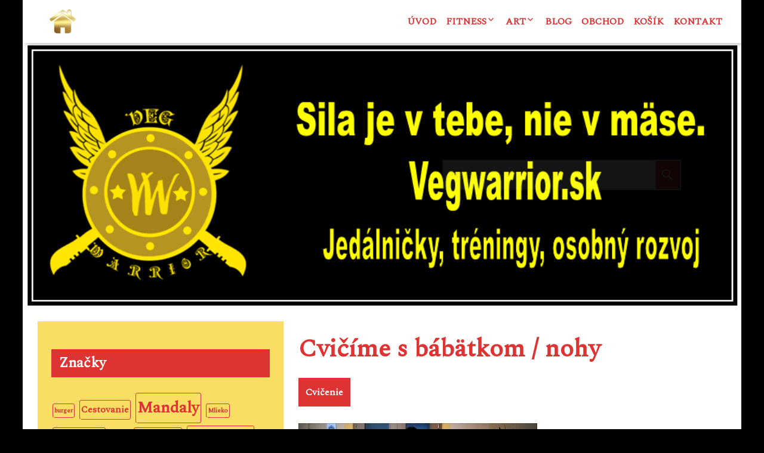

--- FILE ---
content_type: text/html; charset=UTF-8
request_url: https://www.vegwarrior.sk/cvicime-s-babatkom-nohy/
body_size: 55351
content:
<!DOCTYPE html>
<!--[if IE 7]>
<html class="ie ie7" lang="sk-SK">
<![endif]-->
<!--[if IE 8]>
<html class="ie ie8" lang="sk-SK">
<![endif]-->
<!--[if !(IE 7) | !(IE 8) ]><!-->
<html lang="sk-SK">
<!--<![endif]-->
<head>
	<meta charset="UTF-8">
	<meta name="viewport" content="width=device-width">
	<link rel="pingback" href="https://www.vegwarrior.sk/xmlrpc.php">
	<meta name='robots' content='index, follow, max-image-preview:large, max-snippet:-1, max-video-preview:-1' />

	<!-- This site is optimized with the Yoast SEO plugin v18.3 - https://yoast.com/wordpress/plugins/seo/ -->
	<title>Cvičíme s bábätkom / nohy - vegwarrior.sk</title>
	<link rel="canonical" href="https://www.vegwarrior.sk/cvicime-s-babatkom-nohy/" />
	<meta property="og:locale" content="sk_SK" />
	<meta property="og:type" content="article" />
	<meta property="og:title" content="Cvičíme s bábätkom / nohy - vegwarrior.sk" />
	<meta property="og:url" content="https://www.vegwarrior.sk/cvicime-s-babatkom-nohy/" />
	<meta property="og:site_name" content="vegwarrior.sk" />
	<meta property="article:published_time" content="2020-10-21T05:31:05+00:00" />
	<meta property="article:modified_time" content="2020-11-05T08:04:47+00:00" />
	<meta property="og:image" content="https://www.vegwarrior.sk/wp-content/uploads/2020/10/2020-11-04_19-46-26.jpg" />
	<meta property="og:image:width" content="1280" />
	<meta property="og:image:height" content="720" />
	<meta property="og:image:type" content="image/jpeg" />
	<meta name="twitter:card" content="summary" />
	<meta name="twitter:label1" content="Autor:" />
	<meta name="twitter:data1" content="walkyra" />
	<script type="application/ld+json" class="yoast-schema-graph">{"@context":"https://schema.org","@graph":[{"@type":"WebSite","@id":"https://www.vegwarrior.sk/#website","url":"https://www.vegwarrior.sk/","name":"vegwarrior.sk","description":"jedálničky, tréningy, osobný rozvoj","potentialAction":[{"@type":"SearchAction","target":{"@type":"EntryPoint","urlTemplate":"https://www.vegwarrior.sk/?s={search_term_string}"},"query-input":"required name=search_term_string"}],"inLanguage":"sk-SK"},{"@type":"ImageObject","@id":"https://www.vegwarrior.sk/cvicime-s-babatkom-nohy/#primaryimage","inLanguage":"sk-SK","url":"https://www.vegwarrior.sk/wp-content/uploads/2020/10/2020-11-04_19-46-26.jpg","contentUrl":"https://www.vegwarrior.sk/wp-content/uploads/2020/10/2020-11-04_19-46-26.jpg","width":1280,"height":720},{"@type":"WebPage","@id":"https://www.vegwarrior.sk/cvicime-s-babatkom-nohy/#webpage","url":"https://www.vegwarrior.sk/cvicime-s-babatkom-nohy/","name":"Cvičíme s bábätkom / nohy - vegwarrior.sk","isPartOf":{"@id":"https://www.vegwarrior.sk/#website"},"primaryImageOfPage":{"@id":"https://www.vegwarrior.sk/cvicime-s-babatkom-nohy/#primaryimage"},"datePublished":"2020-10-21T05:31:05+00:00","dateModified":"2020-11-05T08:04:47+00:00","author":{"@id":"https://www.vegwarrior.sk/#/schema/person/ac6a1294fa8caeb32c6b77a3375cd416"},"breadcrumb":{"@id":"https://www.vegwarrior.sk/cvicime-s-babatkom-nohy/#breadcrumb"},"inLanguage":"sk-SK","potentialAction":[{"@type":"ReadAction","target":["https://www.vegwarrior.sk/cvicime-s-babatkom-nohy/"]}]},{"@type":"BreadcrumbList","@id":"https://www.vegwarrior.sk/cvicime-s-babatkom-nohy/#breadcrumb","itemListElement":[{"@type":"ListItem","position":1,"name":"Home","item":"https://www.vegwarrior.sk/"},{"@type":"ListItem","position":2,"name":"Cvičíme s bábätkom / nohy"}]},{"@type":"Person","@id":"https://www.vegwarrior.sk/#/schema/person/ac6a1294fa8caeb32c6b77a3375cd416","name":"walkyra","image":{"@type":"ImageObject","@id":"https://www.vegwarrior.sk/#personlogo","inLanguage":"sk-SK","url":"https://secure.gravatar.com/avatar/89fb1f6495e5b401c7a024b02b7a2f7c?s=96&d=mm&r=g","contentUrl":"https://secure.gravatar.com/avatar/89fb1f6495e5b401c7a024b02b7a2f7c?s=96&d=mm&r=g","caption":"walkyra"}}]}</script>
	<!-- / Yoast SEO plugin. -->


<link rel='dns-prefetch' href='//secure.gravatar.com' />
<link rel='dns-prefetch' href='//fonts.googleapis.com' />
<link rel='dns-prefetch' href='//s.w.org' />
<link rel='dns-prefetch' href='//v0.wordpress.com' />
<link rel="alternate" type="application/rss+xml" title="RSS kanál: vegwarrior.sk &raquo;" href="https://www.vegwarrior.sk/feed/" />
<link rel="alternate" type="application/rss+xml" title="RSS kanál komentárov webu vegwarrior.sk &raquo;" href="https://www.vegwarrior.sk/comments/feed/" />
<link rel="alternate" type="application/rss+xml" title="RSS kanál komentárov webu vegwarrior.sk &raquo; ku článku Cvičíme s bábätkom / nohy" href="https://www.vegwarrior.sk/cvicime-s-babatkom-nohy/feed/" />
<script type="text/javascript">
window._wpemojiSettings = {"baseUrl":"https:\/\/s.w.org\/images\/core\/emoji\/13.1.0\/72x72\/","ext":".png","svgUrl":"https:\/\/s.w.org\/images\/core\/emoji\/13.1.0\/svg\/","svgExt":".svg","source":{"concatemoji":"https:\/\/www.vegwarrior.sk\/wp-includes\/js\/wp-emoji-release.min.js?ver=5.9.12"}};
/*! This file is auto-generated */
!function(e,a,t){var n,r,o,i=a.createElement("canvas"),p=i.getContext&&i.getContext("2d");function s(e,t){var a=String.fromCharCode;p.clearRect(0,0,i.width,i.height),p.fillText(a.apply(this,e),0,0);e=i.toDataURL();return p.clearRect(0,0,i.width,i.height),p.fillText(a.apply(this,t),0,0),e===i.toDataURL()}function c(e){var t=a.createElement("script");t.src=e,t.defer=t.type="text/javascript",a.getElementsByTagName("head")[0].appendChild(t)}for(o=Array("flag","emoji"),t.supports={everything:!0,everythingExceptFlag:!0},r=0;r<o.length;r++)t.supports[o[r]]=function(e){if(!p||!p.fillText)return!1;switch(p.textBaseline="top",p.font="600 32px Arial",e){case"flag":return s([127987,65039,8205,9895,65039],[127987,65039,8203,9895,65039])?!1:!s([55356,56826,55356,56819],[55356,56826,8203,55356,56819])&&!s([55356,57332,56128,56423,56128,56418,56128,56421,56128,56430,56128,56423,56128,56447],[55356,57332,8203,56128,56423,8203,56128,56418,8203,56128,56421,8203,56128,56430,8203,56128,56423,8203,56128,56447]);case"emoji":return!s([10084,65039,8205,55357,56613],[10084,65039,8203,55357,56613])}return!1}(o[r]),t.supports.everything=t.supports.everything&&t.supports[o[r]],"flag"!==o[r]&&(t.supports.everythingExceptFlag=t.supports.everythingExceptFlag&&t.supports[o[r]]);t.supports.everythingExceptFlag=t.supports.everythingExceptFlag&&!t.supports.flag,t.DOMReady=!1,t.readyCallback=function(){t.DOMReady=!0},t.supports.everything||(n=function(){t.readyCallback()},a.addEventListener?(a.addEventListener("DOMContentLoaded",n,!1),e.addEventListener("load",n,!1)):(e.attachEvent("onload",n),a.attachEvent("onreadystatechange",function(){"complete"===a.readyState&&t.readyCallback()})),(n=t.source||{}).concatemoji?c(n.concatemoji):n.wpemoji&&n.twemoji&&(c(n.twemoji),c(n.wpemoji)))}(window,document,window._wpemojiSettings);
</script>
<style type="text/css">
img.wp-smiley,
img.emoji {
	display: inline !important;
	border: none !important;
	box-shadow: none !important;
	height: 1em !important;
	width: 1em !important;
	margin: 0 0.07em !important;
	vertical-align: -0.1em !important;
	background: none !important;
	padding: 0 !important;
}
</style>
	<link rel='stylesheet' id='wp-block-library-css'  href='https://www.vegwarrior.sk/wp-includes/css/dist/block-library/style.min.css?ver=5.9.12' type='text/css' media='all' />
<style id='wp-block-library-inline-css' type='text/css'>
.has-text-align-justify{text-align:justify;}
</style>
<link rel='stylesheet' id='mediaelement-css'  href='https://www.vegwarrior.sk/wp-includes/js/mediaelement/mediaelementplayer-legacy.min.css?ver=4.2.16' type='text/css' media='all' />
<link rel='stylesheet' id='wp-mediaelement-css'  href='https://www.vegwarrior.sk/wp-includes/js/mediaelement/wp-mediaelement.min.css?ver=5.9.12' type='text/css' media='all' />
<style id='global-styles-inline-css' type='text/css'>
body{--wp--preset--color--black: #000000;--wp--preset--color--cyan-bluish-gray: #abb8c3;--wp--preset--color--white: #ffffff;--wp--preset--color--pale-pink: #f78da7;--wp--preset--color--vivid-red: #cf2e2e;--wp--preset--color--luminous-vivid-orange: #ff6900;--wp--preset--color--luminous-vivid-amber: #fcb900;--wp--preset--color--light-green-cyan: #7bdcb5;--wp--preset--color--vivid-green-cyan: #00d084;--wp--preset--color--pale-cyan-blue: #8ed1fc;--wp--preset--color--vivid-cyan-blue: #0693e3;--wp--preset--color--vivid-purple: #9b51e0;--wp--preset--gradient--vivid-cyan-blue-to-vivid-purple: linear-gradient(135deg,rgba(6,147,227,1) 0%,rgb(155,81,224) 100%);--wp--preset--gradient--light-green-cyan-to-vivid-green-cyan: linear-gradient(135deg,rgb(122,220,180) 0%,rgb(0,208,130) 100%);--wp--preset--gradient--luminous-vivid-amber-to-luminous-vivid-orange: linear-gradient(135deg,rgba(252,185,0,1) 0%,rgba(255,105,0,1) 100%);--wp--preset--gradient--luminous-vivid-orange-to-vivid-red: linear-gradient(135deg,rgba(255,105,0,1) 0%,rgb(207,46,46) 100%);--wp--preset--gradient--very-light-gray-to-cyan-bluish-gray: linear-gradient(135deg,rgb(238,238,238) 0%,rgb(169,184,195) 100%);--wp--preset--gradient--cool-to-warm-spectrum: linear-gradient(135deg,rgb(74,234,220) 0%,rgb(151,120,209) 20%,rgb(207,42,186) 40%,rgb(238,44,130) 60%,rgb(251,105,98) 80%,rgb(254,248,76) 100%);--wp--preset--gradient--blush-light-purple: linear-gradient(135deg,rgb(255,206,236) 0%,rgb(152,150,240) 100%);--wp--preset--gradient--blush-bordeaux: linear-gradient(135deg,rgb(254,205,165) 0%,rgb(254,45,45) 50%,rgb(107,0,62) 100%);--wp--preset--gradient--luminous-dusk: linear-gradient(135deg,rgb(255,203,112) 0%,rgb(199,81,192) 50%,rgb(65,88,208) 100%);--wp--preset--gradient--pale-ocean: linear-gradient(135deg,rgb(255,245,203) 0%,rgb(182,227,212) 50%,rgb(51,167,181) 100%);--wp--preset--gradient--electric-grass: linear-gradient(135deg,rgb(202,248,128) 0%,rgb(113,206,126) 100%);--wp--preset--gradient--midnight: linear-gradient(135deg,rgb(2,3,129) 0%,rgb(40,116,252) 100%);--wp--preset--duotone--dark-grayscale: url('#wp-duotone-dark-grayscale');--wp--preset--duotone--grayscale: url('#wp-duotone-grayscale');--wp--preset--duotone--purple-yellow: url('#wp-duotone-purple-yellow');--wp--preset--duotone--blue-red: url('#wp-duotone-blue-red');--wp--preset--duotone--midnight: url('#wp-duotone-midnight');--wp--preset--duotone--magenta-yellow: url('#wp-duotone-magenta-yellow');--wp--preset--duotone--purple-green: url('#wp-duotone-purple-green');--wp--preset--duotone--blue-orange: url('#wp-duotone-blue-orange');--wp--preset--font-size--small: 13px;--wp--preset--font-size--medium: 20px;--wp--preset--font-size--large: 36px;--wp--preset--font-size--x-large: 42px;}.has-black-color{color: var(--wp--preset--color--black) !important;}.has-cyan-bluish-gray-color{color: var(--wp--preset--color--cyan-bluish-gray) !important;}.has-white-color{color: var(--wp--preset--color--white) !important;}.has-pale-pink-color{color: var(--wp--preset--color--pale-pink) !important;}.has-vivid-red-color{color: var(--wp--preset--color--vivid-red) !important;}.has-luminous-vivid-orange-color{color: var(--wp--preset--color--luminous-vivid-orange) !important;}.has-luminous-vivid-amber-color{color: var(--wp--preset--color--luminous-vivid-amber) !important;}.has-light-green-cyan-color{color: var(--wp--preset--color--light-green-cyan) !important;}.has-vivid-green-cyan-color{color: var(--wp--preset--color--vivid-green-cyan) !important;}.has-pale-cyan-blue-color{color: var(--wp--preset--color--pale-cyan-blue) !important;}.has-vivid-cyan-blue-color{color: var(--wp--preset--color--vivid-cyan-blue) !important;}.has-vivid-purple-color{color: var(--wp--preset--color--vivid-purple) !important;}.has-black-background-color{background-color: var(--wp--preset--color--black) !important;}.has-cyan-bluish-gray-background-color{background-color: var(--wp--preset--color--cyan-bluish-gray) !important;}.has-white-background-color{background-color: var(--wp--preset--color--white) !important;}.has-pale-pink-background-color{background-color: var(--wp--preset--color--pale-pink) !important;}.has-vivid-red-background-color{background-color: var(--wp--preset--color--vivid-red) !important;}.has-luminous-vivid-orange-background-color{background-color: var(--wp--preset--color--luminous-vivid-orange) !important;}.has-luminous-vivid-amber-background-color{background-color: var(--wp--preset--color--luminous-vivid-amber) !important;}.has-light-green-cyan-background-color{background-color: var(--wp--preset--color--light-green-cyan) !important;}.has-vivid-green-cyan-background-color{background-color: var(--wp--preset--color--vivid-green-cyan) !important;}.has-pale-cyan-blue-background-color{background-color: var(--wp--preset--color--pale-cyan-blue) !important;}.has-vivid-cyan-blue-background-color{background-color: var(--wp--preset--color--vivid-cyan-blue) !important;}.has-vivid-purple-background-color{background-color: var(--wp--preset--color--vivid-purple) !important;}.has-black-border-color{border-color: var(--wp--preset--color--black) !important;}.has-cyan-bluish-gray-border-color{border-color: var(--wp--preset--color--cyan-bluish-gray) !important;}.has-white-border-color{border-color: var(--wp--preset--color--white) !important;}.has-pale-pink-border-color{border-color: var(--wp--preset--color--pale-pink) !important;}.has-vivid-red-border-color{border-color: var(--wp--preset--color--vivid-red) !important;}.has-luminous-vivid-orange-border-color{border-color: var(--wp--preset--color--luminous-vivid-orange) !important;}.has-luminous-vivid-amber-border-color{border-color: var(--wp--preset--color--luminous-vivid-amber) !important;}.has-light-green-cyan-border-color{border-color: var(--wp--preset--color--light-green-cyan) !important;}.has-vivid-green-cyan-border-color{border-color: var(--wp--preset--color--vivid-green-cyan) !important;}.has-pale-cyan-blue-border-color{border-color: var(--wp--preset--color--pale-cyan-blue) !important;}.has-vivid-cyan-blue-border-color{border-color: var(--wp--preset--color--vivid-cyan-blue) !important;}.has-vivid-purple-border-color{border-color: var(--wp--preset--color--vivid-purple) !important;}.has-vivid-cyan-blue-to-vivid-purple-gradient-background{background: var(--wp--preset--gradient--vivid-cyan-blue-to-vivid-purple) !important;}.has-light-green-cyan-to-vivid-green-cyan-gradient-background{background: var(--wp--preset--gradient--light-green-cyan-to-vivid-green-cyan) !important;}.has-luminous-vivid-amber-to-luminous-vivid-orange-gradient-background{background: var(--wp--preset--gradient--luminous-vivid-amber-to-luminous-vivid-orange) !important;}.has-luminous-vivid-orange-to-vivid-red-gradient-background{background: var(--wp--preset--gradient--luminous-vivid-orange-to-vivid-red) !important;}.has-very-light-gray-to-cyan-bluish-gray-gradient-background{background: var(--wp--preset--gradient--very-light-gray-to-cyan-bluish-gray) !important;}.has-cool-to-warm-spectrum-gradient-background{background: var(--wp--preset--gradient--cool-to-warm-spectrum) !important;}.has-blush-light-purple-gradient-background{background: var(--wp--preset--gradient--blush-light-purple) !important;}.has-blush-bordeaux-gradient-background{background: var(--wp--preset--gradient--blush-bordeaux) !important;}.has-luminous-dusk-gradient-background{background: var(--wp--preset--gradient--luminous-dusk) !important;}.has-pale-ocean-gradient-background{background: var(--wp--preset--gradient--pale-ocean) !important;}.has-electric-grass-gradient-background{background: var(--wp--preset--gradient--electric-grass) !important;}.has-midnight-gradient-background{background: var(--wp--preset--gradient--midnight) !important;}.has-small-font-size{font-size: var(--wp--preset--font-size--small) !important;}.has-medium-font-size{font-size: var(--wp--preset--font-size--medium) !important;}.has-large-font-size{font-size: var(--wp--preset--font-size--large) !important;}.has-x-large-font-size{font-size: var(--wp--preset--font-size--x-large) !important;}
</style>
<link rel='stylesheet' id='email-subscribers-css'  href='https://www.vegwarrior.sk/wp-content/plugins/email-subscribers/lite/public/css/email-subscribers-public.css?ver=5.3.7' type='text/css' media='all' />
<link rel='stylesheet' id='meditation-genericons-css'  href='https://www.vegwarrior.sk/wp-content/themes/meditation/genericons/genericons.css?ver=1.1.2' type='text/css' media='all' />
<link rel='stylesheet' id='meditation-fonts-css'  href='//fonts.googleapis.com/css?family=Spectral%7CTangerine%3A300%2C400&#038;latin,latin-ext,cyrillic,cyrillic-ext&#038;ver=1.1.2' type='text/css' media='all' />
<link rel='stylesheet' id='meditation-style-css'  href='https://www.vegwarrior.sk/wp-content/themes/meditation/style.css?ver=1.1.2' type='text/css' media='all' />
<link rel='stylesheet' id='meditation-colors-css'  href='https://www.vegwarrior.sk/wp-content/themes/meditation/css/scheme-0.css?ver=1.1.2' type='text/css' media='all' />
<link rel='stylesheet' id='meditation-animate-css'  href='https://www.vegwarrior.sk/wp-content/themes/meditation/css/animate.css?ver=1.1.2' type='text/css' media='all' />
<link rel='stylesheet' id='jetpack_css-css'  href='https://www.vegwarrior.sk/wp-content/plugins/jetpack/css/jetpack.css?ver=11.4.2' type='text/css' media='all' />
<script type='text/javascript' src='https://www.vegwarrior.sk/wp-includes/js/jquery/jquery.min.js?ver=3.6.0' id='jquery-core-js'></script>
<script type='text/javascript' src='https://www.vegwarrior.sk/wp-includes/js/jquery/jquery-migrate.min.js?ver=3.3.2' id='jquery-migrate-js'></script>
<link rel="https://api.w.org/" href="https://www.vegwarrior.sk/wp-json/" /><link rel="alternate" type="application/json" href="https://www.vegwarrior.sk/wp-json/wp/v2/posts/1869" /><link rel="EditURI" type="application/rsd+xml" title="RSD" href="https://www.vegwarrior.sk/xmlrpc.php?rsd" />
<link rel="wlwmanifest" type="application/wlwmanifest+xml" href="https://www.vegwarrior.sk/wp-includes/wlwmanifest.xml" /> 
<meta name="generator" content="WordPress 5.9.12" />
<link rel='shortlink' href='https://wp.me/p988pg-u9' />
<link rel="alternate" type="application/json+oembed" href="https://www.vegwarrior.sk/wp-json/oembed/1.0/embed?url=https%3A%2F%2Fwww.vegwarrior.sk%2Fcvicime-s-babatkom-nohy%2F" />
<link rel="alternate" type="text/xml+oembed" href="https://www.vegwarrior.sk/wp-json/oembed/1.0/embed?url=https%3A%2F%2Fwww.vegwarrior.sk%2Fcvicime-s-babatkom-nohy%2F&#038;format=xml" />
<style>img#wpstats{display:none}</style>
		<style type="text/css"> 	
					.site-title,
			.site-description {
				clip: rect(1px 1px 1px 1px); /* IE7 */
				clip: rect(1px, 1px, 1px, 1px);
				position: absolute;
			}
				
				
					@media screen and (min-width: 680px) {
				.flex .category-list {
					display: block;
				}
			}
				
		.site-title h1,
		.site-title a {
			color: #blank;
		}

		.header-wrap,
		.site {		
			max-width: 1680px;
		}

		.sidebar-footer-content,
		.image-text-wrap,
		.horisontal-navigation,
		.text-container,
		.main-wrapper {
			max-width: 1680px;
		}
		
		/* set width of column in px */
		@media screen and (min-width: 960px) {
		
			.main-wrapper {
				-webkit-flex-flow: nowrap;
				-ms-flex-flow: nowrap;
				flex-flow: nowrap;
			}
			
			.sidebar-1,
			.sidebar-2 {
				display: block;
			}
				
			.site-content {
				-ms-flex-order: 2;     
				-webkit-order: 2;  
				order: 2;
			}
	
			.sidebar-1 {
				-ms-flex-order: 1;     
				-webkit-order: 1;  
				order: 1;
			}

			.sidebar-2 {
				-ms-flex-order: 3;     
				-webkit-order: 3;  
				order: 3;
			}
			
			.two-sidebars .sidebar-1 {
				width: 25%;
			}

			.two-sidebars .sidebar-2 {
				width: 25%;
			}
			.two-sidebars .site-content {
				width: 50%;
			}
			
			.left-sidebar .sidebar-1 {
				width: 33%;
			}
			.left-sidebar .site-content {
				width: 67%;
			}
			
			.right-sidebar .sidebar-2 {
				width: 33%;
			}	
			.right-sidebar .site-content {
				width: 67%;
			}
		}
		
	 }

	</style>
		<style type="text/css">	
		
		@media screen and (min-width: 960px) {
			.site-title {
				background: rgba(221,51,51,0);
			}
		}
		
		.site-title a:after, 
		.site-title a:before {
			background: #ffffff;
		}

		.site-description {
			background: rgba(221,51,51,0.8);
		}

		button,
		input,
		.content a,
		.comments-area a
		.site .comment-list .reply a {
			color: #dd3333;
		}
		
		.read-more a:after,
		.site .site-content .read-more a:hover {
			background-color: #dd3333;
			color: rgba(255,255,255,1);
		}
		
		.read-more a,
		.tags a,
		.post-date,
		.flex .content-container,
		.pagination .page-numbers {
			border-color: #dd3333;			
		}
		
		/* content */
		.main-area {
			background-color:rgba(255,255,255,1);
		}
		
		body#tinymce,
		.site .site-content,
		.site .entry-title a:after,
		.site .entry-content a:after,
		.site .tags a:after,
		.site .post-date:after,
		.site .page-numbers:after,
		.flex .content-container:after, 
		.flex .content-container:before,
		.content-container > article:before,
		.content-container > article:after,
		.content-container .entry-title:before,
		.comment-list .comment-meta {
			background-color: rgba(255,255,255,1);			
		}

		body#tinymce,
		.site-content,
		.comment-body .comment-meta,
		.pagination .page-numbers,
		.comment-metadata, .comment-metadata a, .comment-edit-link,
		.comment-notes, .comment-awaiting-moderation, .logged-in-as, .no-comments, .form-allowed-tags,.form-allowed-tags code {
			color: #444444;
		}		
		
		.flex .content-container,
		.flex .entry-title a:after,
		.flex .post-date:after {
			background-color: rgba(255,255,255,1);
		}
		
		.woo-shop .woocommerce-breadcrumb a,
		.woo-shop .woocommerce-breadcrumb,
		.woo-shop .orderby {
			color: #444444;
		}
		
		.woo-shop .woocommerce-breadcrumb {
			border-bottom: 5px solid rgba(255,255,255,1);
		}
		
		.nav-link a,
		.project-list a,
		.category-list a,
		.category-list a:after,
		.search-form:before,
		.pagination .page-numbers.current {
			background: #dd3333;
			color: rgba(255,255,255,1);
		}

					.animate-on-load.header-effect-4 .image-wrapper:before {
				background-color: #000;
			}
				
		.pagination .page-numbers {
			border-color: #dd3333;
		}
		
		.category-list a:hover:before {
			background-color: rgba(255,255,255,1);
		}

		.pagination .page-numbers,
		.site .entry-header .entry-title a {
			color: #dd1818;
		}
		
		.entry-content a:hover,
		.entry-summary a:hover,
		.entry-title a:hover,
		.entry-meta a:hover,
		.comments-link a:hover,
		.comment-author.vcard a:hover,
		.comment-metadata a:hover,
		.site .entry-header .entry-title a:hover,
		.site-content h1 a:hover, .site-content h2 a:hover, .site-content h3 a:hover, .site-content h4 a:hover, .site-content h5 a:hover, .site-content h6 a:hover{
			color: #efcd21;
		}
		
		.entry-title a:hover:before,
		.entry-content a:hover:before,
		.tags a:hover:before {
			background-color: #efcd21;
		}

		.site-description h2 {
			color: #ffffff;
		}
		
		.entry-header .entry-title a, .site .comment-metadata a, .site .comment-author.vcard a,
		.site-content h1, .site-content h2, .site-content h3, .site-content h4, .site-content h5, .site-content h6,
		.site-content h1 a, .site-content h2 a, .site-content h3 a, .site-content h4 a, .site-content h5 a, .site-content h6 a {
			color: #dd3333;
		}
		
		.site-title h1 a {
			color: #ffffff;

		}
		
		.entry-date a:hover:before,
		.author.vcard a:hover:before,
		.edit-link a:hover:before,
		.tag a:hover:before,
		.content .project a:hover:before,
		.tags a:hover:before,
		.content .project-list a:hover:before,
		.category-list a:hover:before,
		.comments-link a:hover:before {
			text-shadow: 5px 1px 10px rgba(0,0,0,0);
		}
	
		@media screen and (min-width: 680px) {
			.pagination .page-numbers:hover,
			.project-list a:hover,
			.category-list a:hover,
			.tags a:hover,
			.flex .content-container,
			.comment-list .comment-meta,
			.widgettitle,
			.widget-title,
			.menu-top,
			.menu-top ul ul {
				box-shadow: 5px 1px 10px rgba(0,0,0,0);

			}
		}
		
		/* Column sidebar */

		.image-container,
		.no-image, .sidebar-header a,
		.sidebar-1, .sidebar-2, .comment-body, .widget a:after {
			background-color:rgba(249,222,99,1);
		}

		.no-image .sidebar-header, .column .widget, .comment-body {
			color: #000000;
		}
	
		.sidebar-header a, .small a, .small a:before, .small li:before, .comment-body a {
			color: #dd3333;
		}
		
		.column .widget_tag_cloud a {
			border-color: #dd3333;
		}

		.sidebar-header a:hover, .column a:hover {
			color: #dd9933;
		}
		
		.sidebar-header {
			color: #fff;
		}
		.widget a:hover:before {
			background-color: #dd9933;
		}

		.column .widgettitle,
		.column .widgettitle a,
		.column .widget-title,
		.column .widget-title a {
			background-color: rgba(221,51,51,1);
			color: #ffffff;
		}
		
		.column .widget-title:after, .column .widgettitle:after, 
		.column .widget-title:before, .column .widgettitle:before {
			background: #ffffff;
		}
		
		.column .widgettitle, .column .widget-title {
			border-color: #dd3333;
		}

		.column .widget {
			background-color: transparent;
		}
		
		.sidebar-1, .sidebar-2 {
			border-color: #ffffff;
		}
		
		/* Top Menu */

		.horisontal-navigation ul {
			background-color: #dd3333;
		}

		.horisontal-navigation li a {
			color: #ffffff;
		}			
		
		@media screen and (min-width: 680px) {
		
			.horisontal-navigation > div > ul > li.current-menu-item:before,
			.horisontal-navigation > div > ul > li.current_page_item:before,
			.horisontal-navigation > div > ul > li.current-page-ancestor:before,
			.horisontal-navigation > div > ul > li.current-menu-ancestor:before,
			.horisontal-navigation > div > ul > li:hover:before {
				background-color: #dd3333;
			}
			
			.horisontal-navigation ul li ul li:hover a:after,
			.horisontal-navigation > div > ul > li > a:hover {
				color: #f9f922;
			}
			
			.horisontal-navigation li ul li.current-menu-item a,
			.horisontal-navigation li ul li.current_page_item a,
			.horisontal-navigation li ul li.current-page-ancestor a,
			.horisontal-navigation li ul li.current-menu-ancestor a,
			.horisontal-navigation li ul li a:hover {
				background-color: #ffffff;
				color: #dd3333 !important;
			}

		}

		.cloned.menu-visible, .cloned .nav-horizontal:before,.cloned:before,.cloned .nav-horizontal:before, .cloned:after,
		.top-1-navigation,
		.site-info,
		.horisontal-navigation > div > ul > li:after {
			background-color: rgba(255,255,255,1);
		}

		.horisontal-navigation li ul {
			background-color: #dd3333;
		}

		.top-1-navigation .horisontal-navigation li ul li a {
			color: #ffffff;
		}

		.top-1-navigation .horisontal-navigation li ul .current-menu-ancestor > a,
		.top-1-navigation .horisontal-navigation li ul .current_page_ancestor > a {
			background-color: #ffffff;
			color: #dd3333;
		}	
		
		@media screen and (min-width: 680px) {
			.top-1-navigation ul {
				background-color: transparent;
			}
			.top-1-navigation .horisontal-navigation li a {
				color: #dd3333;
			}
		}
		
		/* Footer Sidebar */
		
		.sidebar-footer-wrap,
		.sidebar-footer .widget a:after {
			background-color: rgba(155,39,35,1);
		}
		.site-info,
		.site-info a {
			color: #dd3333;
		}
	
		.sidebar-footer .widgettitle,
		.sidebar-footer .widgettitle a,
		.sidebar-footer .widget-title,
		.sidebar-footer .widget-title a,
		.sidebar-footer .widget {
			color: #ddbd8d;
		}
		
		.sidebar-footer .widget-title:after, .sidebar-footer .widgettitle:after, 
		.sidebar-footer .widget-title:before, .sidebar-footer .widgettitle:before {
			background: #ddbd8d;
		}
		
		.sidebar-footer .widget a,
		.sidebar-footer .widget li:before {
			color: #ffffff;
		}
		
		.sidebar-footer .widget_tag_cloud a {
			border-color: rgba(249,222,99,1);
		}
		
		.sidebar-footer .widget a:hover {
			color: #ddbd8d;
		}
		
		.sidebar-footer .widget a:hover:before {
			background-color: #ddbd8d;
		}
		
		.sidebar-footer .widgettitle,
		.sidebar-footer .widgettitle a,
		.sidebar-footer .widget-title,
		.sidebar-footer .widget-title a {
			background-color: rgba(221,51,51,0.5);
			color: #ffffff;
		}
		
		.sidebar-footer .widgettitle, .sidebar-footer .widget-title {
			border-color: #dd3333;
		}
		
	</style>
		<style type="text/css"> 

	.font-1 {
		font-family: 'Spectral', sans-serif !important;
	}	
	.font-2 {
		font-family: '', sans-serif !important;
	}	
	.font-3 {
		font-family: 'Tangerine', sans-serif !important;
	}
	
		.site {
		font-family: 'Spectral', sans-serif;
	}
		.site-title h1 a {
		font-family: 'Spectral', sans-serif;
	}
		.site-description h2 {
		font-family: 'Tangerine', sans-serif;
	}
		.entry-header h1 a, .entry-content h1 a, .entry-content h2 a, .entry-content h3 a, .entry-content h4 a, .entry-content h5 a, .entry-content h6 a,
	.entry-header h1, .entry-content h1, .entry-content h2, .entry-content h3, .entry-content h4, .entry-content h5, .entry-content h6 {
		font-family: 'Spectral', sans-serif;
	}
		.entry-content a {
		font-family: 'Spectral', sans-serif;
	}
		.content .post-categories a, .content .tags a {
		font-family: 'Spectral', sans-serif;
	}
		.content .entry-meta a {
		font-family: 'Spectral', sans-serif;
	}
		.menu-1 > div > ul > li, .menu-1 > div > ul > li > a {
		font-family: 'Spectral', sans-serif;
	}
		.menu-top ul li ul, .menu-top ul li ul a {
		font-family: 'Spectral', sans-serif;
	}
		.widget-area .widget {
		font-family: 'Spectral', sans-serif;
	}
		.widget-area .widget .widget-title, .widget-area .widget .widgettitle {
		font-family: 'Spectral', sans-serif;
	}
		.widget-area .widget a {
		font-family: 'Spectral', sans-serif;
	}
		
	</style>
	<style type="text/css" id="custom-background-css">
body.custom-background { background-color: #000000; }
</style>
	<link rel="icon" href="https://www.vegwarrior.sk/wp-content/uploads/2017/08/cropped-20429801_1790308614315851_4293742034282872648_n-32x32.jpg" sizes="32x32" />
<link rel="icon" href="https://www.vegwarrior.sk/wp-content/uploads/2017/08/cropped-20429801_1790308614315851_4293742034282872648_n-192x192.jpg" sizes="192x192" />
<link rel="apple-touch-icon" href="https://www.vegwarrior.sk/wp-content/uploads/2017/08/cropped-20429801_1790308614315851_4293742034282872648_n-180x180.jpg" />
<meta name="msapplication-TileImage" content="https://www.vegwarrior.sk/wp-content/uploads/2017/08/cropped-20429801_1790308614315851_4293742034282872648_n-270x270.jpg" />
</head>

<body data-rsssl=1 class="post-template-default single single-post postid-1869 single-format-standard custom-background boxed-content boxed-site google-fonts-on animate-on-load restart-header header-effect-1 sticky-menu menu-effect-2 animate-blog blog-effect-9 animate-sidebar sidebar-effect-2 widget-1-fixed widget-1-num-10 widget-2-fixed widget-2-num-1">
	<div id="page" class="hfeed site">
		<!-- Header -->
		<header id="masthead" class="site-header" role="banner">	
		
				<div id="sg-site-header" class="sg-site-header">
		<!-- First Top Menu -->		
		<div class="menu-top top-1-navigation">						
							<nav class="horisontal-navigation menu-1" role="navigation">
											<a class="small-logo" href='https://www.vegwarrior.sk/' title='vegwarrior.sk' rel='home'>
							<img src='https://www.vegwarrior.sk/wp-content/themes/meditation/img/logo.png' class="menu-logo" alt='vegwarrior.sk'>
						</a><!-- .logo-section -->
										<span class="toggle"><span class="menu-toggle"></span></span>
					<div class="menu-domov-container"><ul id="menu-domov" class="nav-horizontal"><li id="menu-item-151" class="menu-item menu-item-type-post_type menu-item-object-page menu-item-home menu-item-151"><a href="https://www.vegwarrior.sk/uvod/">Úvod</a></li>
<li id="menu-item-291" class="menu-item menu-item-type-post_type menu-item-object-page menu-item-has-children menu-item-291"><a href="https://www.vegwarrior.sk/fitness/">Fitness</a>
<ul class="sub-menu">
	<li id="menu-item-147" class="menu-item menu-item-type-taxonomy menu-item-object-category menu-item-has-children menu-item-147"><a href="https://www.vegwarrior.sk/category/fitness-recepty/">Fitness recepty</a>
	<ul class="sub-menu">
		<li id="menu-item-293" class="menu-item menu-item-type-taxonomy menu-item-object-category menu-item-293"><a href="https://www.vegwarrior.sk/category/hlavne-jedla/">Hlavné jedlá</a></li>
		<li id="menu-item-295" class="menu-item menu-item-type-taxonomy menu-item-object-category menu-item-295"><a href="https://www.vegwarrior.sk/category/snacky/">Koláče, zákusky</a></li>
		<li id="menu-item-294" class="menu-item menu-item-type-taxonomy menu-item-object-category menu-item-294"><a href="https://www.vegwarrior.sk/category/proteinove-mnamky/">Proteinové mňamky</a></li>
		<li id="menu-item-303" class="menu-item menu-item-type-taxonomy menu-item-object-category menu-item-303"><a href="https://www.vegwarrior.sk/category/polievky/">Polievky</a></li>
		<li id="menu-item-1133" class="menu-item menu-item-type-taxonomy menu-item-object-category menu-item-1133"><a href="https://www.vegwarrior.sk/category/natierky/">Nátierky</a></li>
		<li id="menu-item-304" class="menu-item menu-item-type-taxonomy menu-item-object-category menu-item-304"><a href="https://www.vegwarrior.sk/category/napoje/">Nápoje</a></li>
	</ul>
</li>
	<li id="menu-item-292" class="menu-item menu-item-type-taxonomy menu-item-object-category menu-item-has-children menu-item-292"><a href="https://www.vegwarrior.sk/category/fitness-typy/">Fitness tipy</a>
	<ul class="sub-menu">
		<li id="menu-item-378" class="menu-item menu-item-type-taxonomy menu-item-object-category menu-item-378"><a href="https://www.vegwarrior.sk/category/vyziva/">Výživa</a></li>
		<li id="menu-item-377" class="menu-item menu-item-type-taxonomy menu-item-object-category current-post-ancestor current-menu-parent current-post-parent menu-item-377"><a href="https://www.vegwarrior.sk/category/cvicenie/">Cvičenie</a></li>
	</ul>
</li>
</ul>
</li>
<li id="menu-item-1341" class="menu-item menu-item-type-post_type menu-item-object-page menu-item-has-children menu-item-1341"><a href="https://www.vegwarrior.sk/art/">ART</a>
<ul class="sub-menu">
	<li id="menu-item-51" class="menu-item menu-item-type-post_type menu-item-object-page menu-item-has-children menu-item-51"><a href="https://www.vegwarrior.sk/moje-mandaly/">Mandaly</a>
	<ul class="sub-menu">
		<li id="menu-item-1935" class="menu-item menu-item-type-taxonomy menu-item-object-category menu-item-1935"><a href="https://www.vegwarrior.sk/category/ako-vytvorit-mandalu/">Ako vytvoriť mandalu</a></li>
		<li id="menu-item-300" class="menu-item menu-item-type-taxonomy menu-item-object-category menu-item-300"><a href="https://www.vegwarrior.sk/category/moje-mandaly/">Moje mandaly</a></li>
		<li id="menu-item-299" class="menu-item menu-item-type-taxonomy menu-item-object-category menu-item-299"><a href="https://www.vegwarrior.sk/category/co-je-mandala/">Čo je mandala</a></li>
	</ul>
</li>
	<li id="menu-item-1348" class="menu-item menu-item-type-taxonomy menu-item-object-category menu-item-1348"><a href="https://www.vegwarrior.sk/category/henna/">Henna</a></li>
</ul>
</li>
<li id="menu-item-146" class="menu-item menu-item-type-taxonomy menu-item-object-category menu-item-146"><a href="https://www.vegwarrior.sk/category/blog/">Blog</a></li>
<li id="menu-item-1370" class="menu-item menu-item-type-post_type menu-item-object-page menu-item-1370"><a href="https://www.vegwarrior.sk/obchod/">Obchod</a></li>
<li id="menu-item-1369" class="menu-item menu-item-type-post_type menu-item-object-page menu-item-1369"><a href="https://www.vegwarrior.sk/kosik/">Košík</a></li>
<li id="menu-item-296" class="menu-item menu-item-type-taxonomy menu-item-object-category menu-item-296"><a href="https://www.vegwarrior.sk/category/kontakt/">Kontakt</a></li>
</ul></div>				</nav><!-- .menu-1 .horisontal-navigation -->
						<div class="clear"></div>
		</div><!-- .menu-top  -->
	</div><!-- .sg-site-header -->
			
		</header><!-- #masthead -->

		<div class="sg-header-area">
			<div class="header-wrap">
	
				
		
			<!-- Banner -->
			<div class="image-container">
				<div class="image-wrapper">
				
					<div class="image-text-wrap">
						<div class="image-text">
							
							<div class="site-title">
								<h1><a href="https://www.vegwarrior.sk/" rel="home">vegwarrior.sk</a></h1>
							</div><!-- .site-title -->
							<!-- Dscription -->
							<div class="site-description">
								<h2>jedálničky, tréningy, osobný rozvoj</h2>
							</div><!-- .site-description -->
							
							
<div class="sidebar-header">
	<div class="widget-area">
		
				<div class="widget widget_search"><form role="search" method="get" class="search-form" action="https://www.vegwarrior.sk/">
				<label>
					<span class="screen-reader-text">Hľadať:</span>
					<input type="search" class="search-field" placeholder="Hľadať &hellip;" value="" name="s" />
				</label>
				<input type="submit" class="search-submit" value="Nájdi" />
			</form></div>		
			</div><!-- .widget-area -->
</div><!-- .sidebar-header -->							
						</div><!-- .image-text -->
					</div><!-- .image-text-wrap -->
					<a href="https://www.vegwarrior.sk/">
						<img src="https://www.vegwarrior.sk/wp-content/uploads/2017/12/cropped-Bez-názvu1-4.png" class="header-image" width="884" height="325" alt="" />
					</a>
				</div><!-- .image-wrapper -->
			</div><!-- .image-container -->
		
				
			</div><!-- .header-wrap -->
		</div><!-- .sg-header-area -->

	<div class="main-area"><div class="main-wrapper left-sidebar ">
	
	<div class="site-content"> 
							
					<div class="content"> 

				<div class="content-container">

	<article id="post-1869" class="post-1869 post type-post status-publish format-standard has-post-thumbnail hentry category-cvicenie">

		<header class="entry-header">
			<h1 class="entry-title">Cvičíme s bábätkom / nohy</h1>			
			
			<div class="category-list">
				<ul class="post-categories">
	<li><a href="https://www.vegwarrior.sk/category/cvicenie/" rel="category tag">Cvičenie</a></li></ul>			</div><!-- .category-list -->
			
						
						<div class="entry-thumbnail">
				<img width="400" height="225" src="https://www.vegwarrior.sk/wp-content/uploads/2020/10/2020-11-04_19-46-26-400x225.jpg" class="attachment-post-thumbnail size-post-thumbnail wp-post-image" alt="" srcset="https://www.vegwarrior.sk/wp-content/uploads/2020/10/2020-11-04_19-46-26-400x225.jpg 400w, https://www.vegwarrior.sk/wp-content/uploads/2020/10/2020-11-04_19-46-26-300x169.jpg 300w, https://www.vegwarrior.sk/wp-content/uploads/2020/10/2020-11-04_19-46-26-1024x576.jpg 1024w, https://www.vegwarrior.sk/wp-content/uploads/2020/10/2020-11-04_19-46-26-768x432.jpg 768w, https://www.vegwarrior.sk/wp-content/uploads/2020/10/2020-11-04_19-46-26.jpg 1280w" sizes="(max-width: 400px) 100vw, 400px" />			</div>
						
		</header><!-- .entry-header -->

				<div class="entry-content">
			
<figure class="wp-block-embed-youtube wp-block-embed is-type-video is-provider-youtube wp-embed-aspect-16-9 wp-has-aspect-ratio"><div class="wp-block-embed__wrapper">
<span class="embed-youtube" style="text-align:center; display: block;"><iframe loading="lazy" class="youtube-player" width="1083" height="610" src="https://www.youtube.com/embed/FeepL4EiKb0?version=3&#038;rel=1&#038;showsearch=0&#038;showinfo=1&#038;iv_load_policy=1&#038;fs=1&#038;hl=sk-SK&#038;autohide=2&#038;wmode=transparent" allowfullscreen="true" style="border:0;" sandbox="allow-scripts allow-same-origin allow-popups allow-presentation"></iframe></span>
</div></figure>
					</div><!-- .entry-content -->
				<div class="clear"></div>
		<footer class="entry-footer">
			<div class="entry-meta">
			
				
				<div class="tags">
									</div>
				
								
				<span class="post-date">
					<span class="entry-date">
					<a href="https://www.vegwarrior.sk/cvicime-s-babatkom-nohy/" title="21 októbra, 2020" rel="bookmark">
						<span class="entry-date" datetime="21 októbra, 2020">21 októbra, 2020</span>
					</a>
			 </span><span class="byline">
				<span title="walkyra" class="author vcard">
					<a class="url fn n" href="https://www.vegwarrior.sk/author/admin/" rel="author">walkyra</a>
				</span>
			</span>				</span>
							</div> <!-- .entry-meta -->
				
		</footer><!-- .entry-footer -->	
	</article><!-- #post -->
</div><!-- .content-container -->					
					</div><!-- .content -->
				
					<nav class="navigation post-navigation" role="navigation">
		<h1 class="screen-reader-text">Post navigation</h1>
		<div class="nav-link">
			<a href="https://www.vegwarrior.sk/3-zakladne-suplementy-vo-veganskej-vyzive/" rel="next"><span class="nav-next">3 základné suplementy vo vegánskej výžive &rarr;</span></a> <a href="https://www.vegwarrior.sk/cvicime-s-babatkom-2/" rel="prev"><span class="nav-previous-one">&larr; Cvičíme s bábätkom</span></a>		</div><!-- .nav-links -->
	</nav><!-- .navigation -->
	<div class="clear"></div>
	
<div id="comments" class="comments-area">

	

		<div id="respond" class="comment-respond">
		<h3 id="reply-title" class="comment-reply-title">Pridaj komentár <small><a rel="nofollow" id="cancel-comment-reply-link" href="/cvicime-s-babatkom-nohy/#respond" style="display:none;">Zrušiť odpoveď</a></small></h3><form action="https://www.vegwarrior.sk/wp-comments-post.php" method="post" id="commentform" class="comment-form" novalidate><p class="comment-notes"><span id="email-notes">Vaša e-mailová adresa nebude zverejnená.</span> <span class="required-field-message" aria-hidden="true">Vyžadované polia sú označené <span class="required" aria-hidden="true">*</span></span></p><p class="comment-form-comment"><label for="comment">Komentár <span class="required" aria-hidden="true">*</span></label> <textarea id="comment" name="comment" cols="45" rows="8" maxlength="65525" required></textarea></p><p class="comment-form-author"><label for="author">Meno <span class="required" aria-hidden="true">*</span></label> <input id="author" name="author" type="text" value="" size="30" maxlength="245" required /></p>
<p class="comment-form-email"><label for="email">E-mail <span class="required" aria-hidden="true">*</span></label> <input id="email" name="email" type="email" value="" size="30" maxlength="100" aria-describedby="email-notes" required /></p>
<p class="comment-form-url"><label for="url">Adresa webu</label> <input id="url" name="url" type="url" value="" size="30" maxlength="200" /></p>
<p class="form-submit"><input name="submit" type="submit" id="submit" class="submit" value="Pridať komentár" /> <input type='hidden' name='comment_post_ID' value='1869' id='comment_post_ID' />
<input type='hidden' name='comment_parent' id='comment_parent' value='0' />
</p><p style="display: none !important;"><label>&#916;<textarea name="ak_hp_textarea" cols="45" rows="8" maxlength="100"></textarea></label><input type="hidden" id="ak_js_1" name="ak_js" value="52"/><script>document.getElementById( "ak_js_1" ).setAttribute( "value", ( new Date() ).getTime() );</script></p></form>	</div><!-- #respond -->
	
</div><!-- #comments -->
	</div><!-- .site-content -->
	
<div class="sidebar-1">
	<div class="column small">		
		<div class="widget-area">
				
				<aside id="prisna-google-website-translator-5" class="widget widget_prisna-google-website-translator">
<style type="text/css">
<!--

.prisna-gwt-align-left {
	text-align: left !important;
}
.prisna-gwt-align-right {
	text-align: right !important;
}



body {
	top: 0 !important;
}
.goog-te-banner-frame {
	display: none !important;
	visibility: hidden !important;
}

.goog-tooltip,
.goog-tooltip:hover {
	display: none !important;
}
.goog-text-highlight {
	background-color: transparent !important;
	border: none !important;
	box-shadow: none !important;
}

-->
</style>



<div id="google_translate_element" class="prisna-gwt-align-left"></div>
<script type="text/javascript">
/*<![CDATA[*/
function initializeGoogleTranslateElement() {
	new google.translate.TranslateElement({
		pageLanguage: "sk",
		layout: google.translate.TranslateElement.InlineLayout.SIMPLE
	}, "google_translate_element");
}
/*]]>*/
</script>
<script type="text/javascript" src="//translate.google.com/translate_a/element.js?cb=initializeGoogleTranslateElement"></script></aside><aside id="tag_cloud-10" class="widget widget_tag_cloud"><h3 class="widget-title">Značky</h3><div class="tagcloud"><a href="https://www.vegwarrior.sk/tag/burger/" class="tag-cloud-link tag-link-31 tag-link-position-1" style="font-size: 8pt;" aria-label="burger (1 položka)">burger</a>
<a href="https://www.vegwarrior.sk/tag/cestovanie/" class="tag-cloud-link tag-link-66 tag-link-position-2" style="font-size: 11.876923076923pt;" aria-label="Cestovanie (2 položky)">Cestovanie</a>
<a href="https://www.vegwarrior.sk/tag/mandaly/" class="tag-cloud-link tag-link-55 tag-link-position-3" style="font-size: 19.846153846154pt;" aria-label="Mandaly (6 položiek)">Mandaly</a>
<a href="https://www.vegwarrior.sk/tag/mlieko/" class="tag-cloud-link tag-link-70 tag-link-position-4" style="font-size: 8pt;" aria-label="Mlieko (1 položka)">Mlieko</a>
<a href="https://www.vegwarrior.sk/tag/palacinky/" class="tag-cloud-link tag-link-7 tag-link-position-5" style="font-size: 14.461538461538pt;" aria-label="palacinky (3 položky)">palacinky</a>
<a href="https://www.vegwarrior.sk/tag/pizza/" class="tag-cloud-link tag-link-11 tag-link-position-6" style="font-size: 8pt;" aria-label="pizza (1 položka)">pizza</a>
<a href="https://www.vegwarrior.sk/tag/polievka/" class="tag-cloud-link tag-link-67 tag-link-position-7" style="font-size: 14.461538461538pt;" aria-label="Polievka (3 položky)">Polievka</a>
<a href="https://www.vegwarrior.sk/tag/sebarozvoj/" class="tag-cloud-link tag-link-71 tag-link-position-8" style="font-size: 16.615384615385pt;" aria-label="Sebarozvoj (4 položky)">Sebarozvoj</a>
<a href="https://www.vegwarrior.sk/tag/trening/" class="tag-cloud-link tag-link-69 tag-link-position-9" style="font-size: 14.461538461538pt;" aria-label="Tréning (3 položky)">Tréning</a>
<a href="https://www.vegwarrior.sk/tag/tycinky/" class="tag-cloud-link tag-link-33 tag-link-position-10" style="font-size: 8pt;" aria-label="tyčinky (1 položka)">tyčinky</a>
<a href="https://www.vegwarrior.sk/tag/vianoce/" class="tag-cloud-link tag-link-52 tag-link-position-11" style="font-size: 18.338461538462pt;" aria-label="vianoce (5 položiek)">vianoce</a>
<a href="https://www.vegwarrior.sk/tag/vyziva/" class="tag-cloud-link tag-link-68 tag-link-position-12" style="font-size: 22pt;" aria-label="Výživa (8 položiek)">Výživa</a></div>
</aside><aside id="meta-9" class="widget widget_meta"><h3 class="widget-title">Meta</h3>
		<ul>
						<li><a rel="nofollow" href="https://www.vegwarrior.sk/wp-login.php">Prihlásiť sa</a></li>
			<li><a href="https://www.vegwarrior.sk/feed/">Feed záznamov</a></li>
			<li><a href="https://www.vegwarrior.sk/comments/feed/">RSS feed komentárov</a></li>

			<li><a href="https://sk.wordpress.org/">WordPress.org</a></li>
		</ul>

		</aside><aside id="meditation_socialicons_widget-6" class="widget meditation_socialicons"><ul class="horizontal big"><li><a style="background: url(https://www.vegwarrior.sk/wp-content/themes/meditation/img/icons/facebook.png)" href="https://www.facebook.com/Walkyyra/" target="_blank" title="facebook"></a></li></ul></aside>
				</div><!-- .widget-area -->
	</div><!-- .column -->
</div><!-- .sidebar-1 --></div> <!-- .main-wrapper -->
	
		</div> <!-- .main-area -->

		
<div class="sidebar-footer-wrap">
	<div class="sidebar-footer-content">

		<div class="sidebar-footer small footer-1">
			<div class="widget-area">
								
						<aside id="custom_html-9" class="widget_text widget widget_custom_html"><h3 class="widget-title">Odoberaj pomocou e-mailu:</h3><div class="textwidget custom-html-widget"></div></aside><aside id="email-subscribers-form-3" class="widget widget_email-subscribers-form"><div class="emaillist" id="es_form_f0-n1"><form action="/cvicime-s-babatkom-nohy/#es_form_f0-n1" method="post" class="es_subscription_form es_shortcode_form " id="es_subscription_form_696cf363de06f" data-source="ig-es"><div class="es-field-wrap"><label>Email*<br /><input class="es_required_field es_txt_email ig_es_form_field_email" type="email" name="esfpx_email" value="" placeholder="" required="required" /></label></div><input type="hidden" name="esfpx_form_id" value="0" /><input type="hidden" name="es" value="subscribe" />
			<input type="hidden" name="esfpx_es_form_identifier" value="f0-n1" />
			<input type="hidden" name="esfpx_es_email_page" value="1869" />
			<input type="hidden" name="esfpx_es_email_page_url" value="https://www.vegwarrior.sk/cvicime-s-babatkom-nohy/" />
			<input type="hidden" name="esfpx_status" value="Unconfirmed" />
			<input type="hidden" name="esfpx_es-subscribe" id="es-subscribe-696cf363de06f" value="f53a795cb7" />
			<label style="position:absolute;top:-99999px;left:-99999px;z-index:-99;"><input type="email" name="esfpx_es_hp_email" class="es_required_field" tabindex="-1" autocomplete="-1" value="" /></label><input type="submit" name="submit" class="es_subscription_form_submit es_submit_button es_textbox_button" id="es_subscription_form_submit_696cf363de06f" value="Subscribe" /><span class="es_spinner_image" id="spinner-image"><img src="https://www.vegwarrior.sk/wp-content/plugins/email-subscribers/lite/public/images/spinner.gif" alt="Loading" /></span></form><span class="es_subscription_message " id="es_subscription_message_696cf363de06f"></span></div></aside>
							</div><!-- .widget-area -->
		</div><!-- .sidebar-footer -->

		<div class="sidebar-footer small footer-2">
			<div class="widget-area">
				
						<div class="widget widget_categories"><h2 class="widgettitle">Kategórie</h2>
			<ul>
					<li class="cat-item cat-item-24"><a href="https://www.vegwarrior.sk/category/ako-vytvorit-mandalu/">Ako vytvoriť mandalu</a>
</li>
	<li class="cat-item cat-item-4"><a href="https://www.vegwarrior.sk/category/blog/">Blog</a>
</li>
	<li class="cat-item cat-item-23"><a href="https://www.vegwarrior.sk/category/co-je-mandala/">Čo je mandala</a>
</li>
	<li class="cat-item cat-item-29"><a href="https://www.vegwarrior.sk/category/cvicenie/">Cvičenie</a>
</li>
	<li class="cat-item cat-item-5"><a href="https://www.vegwarrior.sk/category/fitness-recepty/">Fitness recepty</a>
</li>
	<li class="cat-item cat-item-73"><a href="https://www.vegwarrior.sk/category/henna/">Henna</a>
</li>
	<li class="cat-item cat-item-17"><a href="https://www.vegwarrior.sk/category/hlavne-jedla/">Hlavné jedlá</a>
</li>
	<li class="cat-item cat-item-18"><a href="https://www.vegwarrior.sk/category/snacky/">Koláče, zákusky</a>
</li>
	<li class="cat-item cat-item-21"><a href="https://www.vegwarrior.sk/category/kontakt/">Kontakt</a>
</li>
	<li class="cat-item cat-item-25"><a href="https://www.vegwarrior.sk/category/moje-mandaly/">Moje mandaly</a>
</li>
	<li class="cat-item cat-item-27"><a href="https://www.vegwarrior.sk/category/napoje/">Nápoje</a>
</li>
	<li class="cat-item cat-item-64"><a href="https://www.vegwarrior.sk/category/natierky/">Nátierky</a>
</li>
	<li class="cat-item cat-item-26"><a href="https://www.vegwarrior.sk/category/polievky/">Polievky</a>
</li>
	<li class="cat-item cat-item-19"><a href="https://www.vegwarrior.sk/category/proteinove-mnamky/">Proteinové mňamky</a>
</li>
	<li class="cat-item cat-item-1"><a href="https://www.vegwarrior.sk/category/uncategorized/">Uncategorized</a>
</li>
	<li class="cat-item cat-item-28"><a href="https://www.vegwarrior.sk/category/vyziva/">Výživa</a>
</li>
			</ul>

			</div>				
							</div><!-- .widget-area -->
		</div><!-- .sidebar-footer -->

		<div class="sidebar-footer small footer-3">
			<div class="widget-area">
				
						
		<div class="widget widget_recent_entries">
		<h2 class="widgettitle">Najnovšie články</h2>
		<ul>
											<li>
					<a href="https://www.vegwarrior.sk/bezlepkove-vegan-muffiny/">Bezlepkové vegan muffiny</a>
									</li>
											<li>
					<a href="https://www.vegwarrior.sk/bezlepkove-vegan-vianocne-muffiny/">Bezlepkové vegan Vianočné muffiny</a>
									</li>
											<li>
					<a href="https://www.vegwarrior.sk/kolac-chlieb-z-ovsenych-vlociek-vegan/">Koláč/chlieb z ovsených vločiek /vegan</a>
									</li>
											<li>
					<a href="https://www.vegwarrior.sk/susene-tekvicove-semienka/">Sušené tekvicové semienka</a>
									</li>
											<li>
					<a href="https://www.vegwarrior.sk/pupavovy-med/">Púpavový med</a>
									</li>
					</ul>

		</div>				
							</div><!-- .widget-area -->
		</div><!-- .sidebar-footer -->
	</div><!-- .sidebar-footer-content -->

</div><!-- .sidebar-footer-wrap -->	
		<footer id="colophon" class="site-footer">
				<div class="site-info">
		<a href="http://wordpress.org/">Powered by WordPress</a> | theme <a href="#">Meditation</a>	</div><!-- .site-info -->
	
			</footer><!-- #colophon -->
	</div><!-- #page -->
	<script type='text/javascript' id='email-subscribers-js-extra'>
/* <![CDATA[ */
var es_data = {"messages":{"es_empty_email_notice":"Please enter email address","es_rate_limit_notice":"You need to wait for sometime before subscribing again","es_single_optin_success_message":"Successfully Subscribed.","es_email_exists_notice":"Email Address already exists!","es_unexpected_error_notice":"Oops.. Unexpected error occurred.","es_invalid_email_notice":"Invalid email address","es_try_later_notice":"Please try after some time"},"es_ajax_url":"https:\/\/www.vegwarrior.sk\/wp-admin\/admin-ajax.php"};
/* ]]> */
</script>
<script type='text/javascript' src='https://www.vegwarrior.sk/wp-content/plugins/email-subscribers/lite/public/js/email-subscribers-public.js?ver=5.3.7' id='email-subscribers-js'></script>
<script type='text/javascript' src='https://www.vegwarrior.sk/wp-includes/js/comment-reply.min.js?ver=5.9.12' id='comment-reply-js'></script>
<script type='text/javascript' src='https://www.vegwarrior.sk/wp-content/themes/meditation/js/navigation.js?ver=1.1.2' id='meditation-navigation-js'></script>
<script type='text/javascript' src='https://www.vegwarrior.sk/wp-content/themes/meditation/js/header.js?ver=1.1.2' id='meditation-header-js'></script>
<script type='text/javascript' src='https://www.vegwarrior.sk/wp-content/themes/meditation/js/blog.js?ver=1.1.2' id='meditation-blog-js'></script>
<script type='text/javascript' src='https://www.vegwarrior.sk/wp-content/themes/meditation/js/sidebar.js?ver=1.1.2' id='meditation-sidebar-js'></script>
<script type='text/javascript' src='https://www.vegwarrior.sk/wp-content/themes/meditation/js/fixed-widget.js?ver=1.1.2' id='meditation-widget-js'></script>
<script src='https://stats.wp.com/e-202603.js' defer></script>
<script>
	_stq = window._stq || [];
	_stq.push([ 'view', {v:'ext',j:'1:11.4.2',blog:'134925966',post:'1869',tz:'0',srv:'www.vegwarrior.sk'} ]);
	_stq.push([ 'clickTrackerInit', '134925966', '1869' ]);
</script>
</body>
</html>

--- FILE ---
content_type: text/css
request_url: https://www.vegwarrior.sk/wp-content/themes/meditation/style.css?ver=1.1.2
body_size: 47023
content:
/*
Theme Name: Meditation
Version: 1.1.2
Author: Cats_456
Theme URI: https://visualpharm.com/wpblogs/themes/theme/meditation/
Author URI: https://visualpharm.com/wpblogs/themes/category/themes/
Description: Meditation is a flexbox responsive theme with CSS3 animation. It has 15 color schemes, Google fonts, 15 header, menu and blog animations, grid, custom width, custom colors and other options in the customizer.
License: GNU General Public License v2 or later
License URI: http://www.gnu.org/licenses/gpl-2.0.html
Tags: left-sidebar, right-sidebar, one-column, two-columns, three-columns, grid-layout, custom-logo, custom-background, custom-header, custom-menu, footer-widgets, flexible-header, full-width-template, featured-images, sticky-post, translation-ready, custom-colors, theme-options, threaded-comments, blog, news, portfolio
Text Domain: meditation

This theme, like WordPress, is licensed under the GPL.
Use it to make something cool, have fun, and share what you've learned with others.
*/
html, body, div, span, applet, object, iframe, h1, h2, h3, h4, h5, h6, p, blockquote, pre, a, abbr, acronym, address, big, cite, code, del, dfn, em, font, ins, kbd, q, s, samp, small, strike, strong, sub, sup, tt, var, dl, dt, dd, ol, ul, li, fieldset, form, label, legend, table, caption, tbody, tfoot, thead, tr, th, td {
	border: 0;
	font-family: inherit;
	font-size: 100%;
	font-style: inherit;
	font-weight: inherit;
	margin: 0;
	outline: 0;
	padding: 0;
	vertical-align: baseline;
	word-wrap: break-word;
}

body {
	font-size: 100%;
	overflow-x: hidden;
}

article,
aside,
details,
figcaption,
figure,
footer,
header,
hgroup,
nav,
section {
	display: block;
}

audio,
canvas,
video {
	display: inline-block;
	max-width: 100%;
}

audio:not([controls]) {
	display: none;
}

html {
	overflow-x: hidden;
	overflow-y: scroll;
}

button,
input,
select,
textarea {
	border: 1px solid #ccc;
	font-size: 16px;
	line-height: 1.5;
	padding: 12px;
}

body {
	font-size: 16px;
	line-height: 1.5;
	overflow-x: hidden;
}

a {
	text-decoration: none;
	font-weight: bold;
}

a:focus {
	outline: thin dotted;
}

a:active,
a:hover {
	text-decoration: underline;
	outline: 0;
}

h1,
h2,
h3,
h4,
h5,
h6 {
	font-weight: bold ;
	margin: 0 0 12px 0;
}

h1 {
	font-size: 28px;
	line-height: 1.2857;
}

h2 {
	font-size: 22px;
	line-height: 1.0909;
}

h3 {
	font-size: 20px;
	line-height: 1.2;
}

h4 {
	font-size: 18px;
	line-height: 1.33333;
}

h5 {
	font-size: 16px;
	line-height: 1.2;
}

h6 {
	font-size: 14px;
	line-height: 1.7142;
}

h1 a {
	displaY: inline-block;
	font-size: 20px;
	line-height: 1;
}

address {
	font-style: italic;
	margin-bottom: 24px;
}

abbr[title] {
	cursor: help;
}

b,
strong {
	font-weight: bold;
}

cite,
dfn,
em,
i {
	font-style: italic;
}

mark,
ins {
	display: inline-block;
	padding: 0 4px;
	text-decoration: none;
}

p {
	margin-bottom: 24px;
}

code,
kbd,
tt,
var,
samp,
pre {
	font-family: monospace, serif;
	font-size: 15px;
	hyphens:         none;
	line-height: 1.6;
}

pre {
	box-sizing:         border-box;
	margin-bottom: 24px;
	max-width: 100%;
	overflow: auto;
	padding: 24px;
	word-wrap: normal;
}

blockquote,
q {
	hyphens: none;
	quotes: none;
}

blockquote:before,
blockquote:after,
q:before,
q:after {
	content: "";
	content: none;
}

blockquote {
	font-size: 19px;
	font-style: italic;
	line-height: 1.3;
	margin-bottom: 24px;
}

blockquote cite,
blockquote small {
	font-size: 24px;
	line-height: 1.5;
}

blockquote em,
blockquote i,
blockquote cite {
	font-style: normal;
}

blockquote strong,
blockquote b {
	font-weight: bold;
}

small {
	font-size: smaller;
}

big {
	font-size: 125%;
}

sup,
sub {
	font-size: 75%;
	height: 0;
	line-height: 0;
	position: relative;
	vertical-align: baseline;
}

sup {
	bottom: 1ex;
}

sub {
	top: .5ex;
}

dl {
	margin-bottom: 24px;
}

dt {
	font-weight: bold;
}

dd {
	margin-bottom: 24px;
}

ul,
ol {
	list-style: none;
	margin: 0 0 24px 20px;
}

ul {
	list-style: disc;
}

ol {
	list-style: decimal inside;
}

li > ul,
li > ol {
	margin: 0 0 0 20px;
}

figure {
	margin: 0;
}

fieldset {
	margin: 0 0 24px;
	padding: 11px 12px 0;
}

legend {
	white-space: normal;
}

button,
input,
select,
textarea {
	box-sizing: border-box;
	font-size: 100%;
	margin: 0;
	max-width: 100%;
	vertical-align: baseline;
}

select {
	max-width: 100%;
	word-wrap: break-word;
}

select  option{
	max-width: 100%;
	white-space: normal;
	word-wrap: break-word;
}

button,
input {
	font-size: 16px;
	line-height: 1.5;
}

button,
html input[type="button"],
input[type="reset"],
input[type="submit"] {
	cursor: pointer;
}

button[disabled],
input[disabled] {
	cursor: default;
}

input[type="checkbox"],
input[type="radio"] {
	padding: 0;
}

textarea {
	overflow: auto;
	vertical-align: top;
}

table {
	border-collapse: separate;
	border-spacing: 0;
	border-width: 1px 0 0 1px;
	margin-bottom: 24px;
	width: 100%;
}

caption,
th,
td {
	font-weight: normal;
	text-align: left;
}

th {
	border-width: 0 1px 1px 0;
	font-weight: bold;
}

td {
	border-width: 0 1px 1px 0;
}

.site hr {
	background-color: #aaa;
	border: 0;
	height: 1px;
	margin-bottom: 23px;
}

img {
	height: auto;
	max-width: 100%;
	vertical-align: middle;
	width: auto;
}
/**
 * Repeatable Patterns
 * -----------------------------------------------------------------------------
 */

/* Input fields */

input,
textarea {
	border: 1px solid #ccc;
	border-radius: 2px;
	padding: 12px;
}

textarea {
	font-size: 16px;
	line-height: 1.5;
	width: 100%;
}

input:focus,
textarea:focus {
	outline: 0;
}

/* Buttons */

button,
.button,
input[type="button"],
input[type="reset"],
input[type="submit"] {
	border-radius: 2px;
	font-weight: bold;
	text-transform: uppercase;
	vertical-align: bottom;
}

/**
 * Make sure images with WordPress-added height and width attributes are
 * scaled correctly.
 */

.comment-content img[height],
.entry-content img,
.entry-summary img,
img[class*="align"],
img[class*="wp-image-"],
img[class*="attachment-"] {
	height: auto;
	max-width: 100%;
	width: auto;
}

img.size-full,
img.size-large,
.wp-post-image,
.post-thumbnail img {
	height: auto;
	max-width: 100%;
	width: auto;
}

/* Make sure embeds and iframes fit their containers */

embed,
iframe,
object,
video {
	overflow: hidden;
	max-width: 100%;
}

iframe {
	display: block;
}

p > embed,
p > iframe,
p > object,
span > embed,
span > iframe,
span > object {
	margin-bottom: 0;
}

/* Genericons Icons */
.genericon {
	border-bottom: none;
	font: normal 16px/1 'Genericons';
	padding-right: 5px;
	vertical-align: top;	
}

code .tags:before,
code .tag a:before,
code .tags a:before,
code .tag:before {
	content: '';
}

.featured-post:before {
	content: '\f308';
	display: inline-block;
	-webkit-font-smoothing: antialiased;
	font: normal 32px/1 'Genericons';
	vertical-align: middle;	
}

/* Alignment */

.alignleft {
	float: left;
}

.alignright {
	float: right;
}

.aligncenter {
	display: block;
	margin-left: auto;
	margin-right: auto;
}

blockquote.alignleft,
figure.wp-caption.alignleft,
img.alignleft {
	margin: 7px 24px 7px 0;
}

.wp-caption.alignleft {
	margin: 7px 14px 7px 0;
}

blockquote.alignright,
figure.wp-caption.alignright,
img.alignright {
	margin: 7px 0 7px 24px;
}

.wp-caption.alignright {
	margin: 7px 0 7px 14px;
}

blockquote.aligncenter,
img.aligncenter,
.wp-caption.aligncenter {
	margin-top: 7px;
	margin-bottom: 7px;
}

.site-content blockquote.alignleft,
.site-content blockquote.alignright {
	border-top: 1px solid rgba(0, 0, 0, 0.1);
	border-bottom: 1px solid rgba(0, 0, 0, 0.1);
	padding-top: 17px;
	width: 50%;
}

.site-content blockquote.alignleft p,
.site-content blockquote.alignright p {
	margin-bottom: 17px;
}

.wp-caption {
	margin-bottom: 24px;
	max-width: 100%;
	width: auto;
}

.wp-caption img[class*="wp-image-"] {
	display: block;
	margin: 0;
}

.wp-caption-text {
	-webkit-box-sizing: border-box;
	-moz-box-sizing:    border-box;
	box-sizing:         border-box;
	font-size: 12px;
	font-style: italic;
	line-height: 1.5;
	margin: 9px 0;
}

div.wp-caption .wp-caption-text {
	padding-right: 10px;
}

div.wp-caption.alignright img[class*="wp-image-"],
div.wp-caption.alignright .wp-caption-text {
	padding-left: 10px;
	padding-right: 0;
}

.wp-smiley {
	border: 0;
	margin-bottom: 0;
	margin-top: 0;
	padding: 0;
}

/* Assistive text */

.screen-reader-text {
	clip: rect(1px, 1px, 1px, 1px);
	overflow: hidden;
	position: absolute !important;
	height: 1px;
	width: 1px;
}

.screen-reader-text:focus {
	background-color: #f1f1f1;
	border-radius: 3px;
	box-shadow: 0 0 2px 2px rgba(0, 0, 0, 0.6);
	clip: auto;
	color: #21759b;
	display: block;
	font-size: 14px;
	font-weight: bold;
	height: auto;
	line-height: normal;
	padding: 15px 23px 14px;
	position: absolute;
	left: 5px;
	top: 5px;
	text-decoration: none;
	text-transform: none;
	width: auto;
	z-index: 100000; /* Above WP toolbar */
}

/**
 * Basic Structure
 * -----------------------------------------------------------------------------
 */

.site {
	margin: 0 auto;
	width: 96%;
}

.main-wrapper {
	display: -webkit-box;     
	display: -moz-box;        
	display: -ms-flexbox;     
	display: -webkit-flex;
	display: flex;
	
	-webkit-flex-flow: wrap;
	-ms-flex-flow: wrap;
	flex-flow: wrap;

	margin: 0 auto;
}

.site-content {
	-ms-flex-order: 1;     
	-webkit-order: 1;  
	order: 1;
	padding: 24px 0;
}

.content {
	padding: 0 24px;
}

.archive-header,
.post-navigation {
	padding: 0 24px;
}

.sidebar-1 {
	-ms-flex-order: 2;     
	-webkit-order: 2;  
	order: 2;
}

.sidebar-2 {
	-ms-flex-order: 3;     
	-webkit-order: 3;  
	order: 3;
}

.sidebar-1,
.sidebar-2,
.site-content {
	max-width: 100%;
	width: 100%;
}

.sidebar-1,
.sidebar-2 {
	padding: 24px;
}

/* main area */

/* Assistive text */
.assistive-text,
.site .screen-reader-text {
	position: absolute !important;
	clip: rect(1px, 1px, 1px, 1px);
}

/**
 * Header
 * -----------------------------------------------------------------------------
 */

.site-title {
	padding: 24px 12px;
	text-align: center;
}
.site-title h1 {
	margin: 0;
}
.site-title a {
	display: inline-block;
	font-size: 24px;
	font-weight: bold;
	line-height: 1;
	position: relative;
	text-transform: uppercase;
}
.site-title a:hover {
	text-decoration: none;
}
.site-description {
	display: none;
}
.site-description h2 {
	text-align: center;
	line-height: 1.25;
}
.header-image,
.header-wrap {
	margin: 0 auto;
	min-width: 100%;
}

/**
 * Navigation
 * -----------------------------------------------------------------------------
 */

 /* styles for the flex-box grid */

.nav-link {
	display: -webkit-box;    
	display: -moz-box;         
	display: -ms-flexbox;     
	display: -webkit-flex;   
	display: flex;           
	
	-webkit-flex-flow: wrap;
	-ms-flex-flow: wrap;
	flex-flow: wrap;
}

.nav-link {
	margin-top: 24px;
}
.nav-link a {
	margin-bottom: 24px;
	padding: 12px;
	text-decoration: none;
    -webkit-transition: all 0.4s ease-in;
    transition: all 0.4s ease-in;
	width: 94%;
}
.pagination.loop-pagination {
	padding: 24px 0;
}
.navigation.paging-navigation {
	margin-bottom: 24px;
	text-align: center;
}
.pagination .page-numbers {
	border: 1px solid #000;
	display: inline-block;
	font-size: 24px;
	line-height: 2;
	padding: 0 12px;
}
.pagination .page-numbers:hover {
	text-decoration: none;
}
.pagination .page-numbers.current:hover {
	text-shadow: none;
}
.site .pagination .page-numbers.current,
.site .pagination .page-numbers.dots {
	box-shadow: none;
}
.site .pagination .page-numbers.current:after,
.site .pagination .page-numbers.dots:after {
	content: '';
}
/* Navigation */

/* Menu toggle */
.menu-toggle:before {
	content: '\f419';
	display: inline-block;
	-webkit-font-smoothing: antialiased;
	font: normal 12px/1 'Genericons';
	line-height: 1.5;
	vertical-align: middle;	
}
.menu-toggle:before {
	content: '\f419';
}
.menu-toggle {
	border-radius: 3px;
	cursor: pointer;
	display: inline-block;
	font-weight: normal;
	margin: 12px 24px;
	padding: 11px 8px;
}
.horisontal-navigation > div > ul > li.current-menu-item:before,
.horisontal-navigation > div > ul > li.current_page_item:before,
.horisontal-navigation > div > ul > li.current-page-ancestor:before,
.horisontal-navigation > div > ul > li.current-menu-ancestor:before,
.horisontal-navigation > div > ul > li:hover:before {
	top: 12px;
}
.horisontal-navigation > div > ul > li > a:before,
.horisontal-navigation ul li ul li a:before,
.horisontal-navigation .current-menu-item  > a:before,
.horisontal-navigation .current_page_item  > a:before,
.horisontal-navigation .current-page-ancestor > a:before,
.horisontal-navigation .current-menu-ancestor > a:before {
	content: '\f428';
	display: inline-block;
	-webkit-font-smoothing: antialiased;
	font: normal 16px/1 'Genericons';
	line-height: 1.5;
	vertical-align: top;	
}

.horisontal-navigation .current-menu-item  > a:before,
.horisontal-navigation .current_page_item  > a:before {
	content: '\f429';
}

.horisontal-navigation .current-page-ancestor > a:before,
.horisontal-navigation .current-menu-ancestor > a:before {
	content: '\f428';
}

.horisontal-navigation ul li ul li a:before {
	content: '\f436'
}

.horisontal-navigation > div > ul > li > a:before {
	content: '\f428';
}

.horisontal-navigation ul.nav-horizontal,
.horisontal-navigation div.nav-horizontal > ul {
	display: none;
}

.horisontal-navigation ul.nav-horizontal.visible,
.horisontal-navigation div.nav-horizontal > ul.visible {
	display: block;
}

.horisontal-navigation {
	margin: 0 auto;
	text-align: right;
}

.horisontal-navigation > div {
	text-align: left;
}

.horisontal-navigation ul li {
	list-style: none;
}

div.nav-horizontal > ul,
ul.nav-horizontal {
	margin: 0;
	padding: 24px
}
.horisontal-navigation li a:hover {
    margin-left: 12px;
}

.nav-horizontal li a {
	font-size: 12px;
	line-height: 2;
	text-transform: uppercase;
    -webkit-transition: all 0.4s ease-in;
    transition: all 0.4s ease-in;
}

.menu-top {
	position: relative;
	z-index: 10;
}

.toggle {
	display: block;
}

/* menu logo */

.horisontal-navigation a.custom-logo-link,
.horisontal-navigation a.small-logo {
	display: block;
	height: 100%;
	float: left;
	padding: 12px 24px 12px 24px;
}

.custom-logo img,
.small-logo img {
	max-height: 48px;
	vertical-align: center;
}

 /**
 * Content
 * -----------------------------------------------------------------------------
 */
 
.entry-title {
	margin: 0 0 24px 0;
}

.entry-title a {
	displaY: inline-block;
	font-size: 28px;
	line-height: 1;
	text-decoration: none;
}

.flex .entry-title a {
	margin-bottom: 12px;
}

.entry-content table,
.comment-content table {
	font-size: 14px;
	line-height: 1.2857142857;
	margin-bottom: 24px;
}

.entry-content th,
.comment-content th {
	padding: 8px;
	text-transform: uppercase;
}

.entry-content td,
.comment-content td {
	padding: 8px;
}

/* entry thumbnail */ 
.flex .entry-thumbnail img {
	display: block;
	margin: 0 auto;
}

.content-container .entry-thumbnail {
	margin-bottom: 24px;
}

.empty-content {
	display: none;
}

/* archive/category/blog pages */
.flex .content-container {
	border: 1px solid transparent;
	box-shadow: 5px 1px 10px rgba(110,165,255, 0.5);
	margin-bottom: 24px;
	overflow: hidden;
	padding: 12px;
}

.flex .entry-title,
.flex .entry-title a {
	font-size: 20px;
	line-height: 1.2;
}

.flex .entry-title {
	margin-bottom: 0;
}

.flex .entry-meta a {
	font-size: 12px;
	line-height: 2;
}

.flex .author.vcard a:before,
.flex .entry-date a:before,
.flex .author.vcard a:before,
.flex .edit-link a:before,
.flex .comments-link a:before {
	font: normal 12px/1 'Genericons';
}

.flex  .tags,
.flex  .tag:before,
.flex  .tags a:before {
	display: none;
}

/**
 * Read More
 * -----------------------------------------------------------------------------
 */
.read-more {
	text-align: center;
}
.read-more a {
	border: 1px solid transparent;
	display: inline-block;
	margin-bottom: 24px;
	padding: 12px;
}
.read-more a:hover {
	text-decoration: none;
}
 
 /**
 * Archive Header
 * -----------------------------------------------------------------------------
 */

.archive-header h1 {
	margin: 0 0 24px 0;
}

/**
 * Entry Meta
 * -----------------------------------------------------------------------------
 */
 
.entry-meta {
	text-align: right;	
}

.post-views:before,
.author.vcard a:before,
.entry-date a:before,
.author.vcard a:before,
.edit-link a:before,
.comments-link a:before,
.post-views:before {
	display: inline-block;
	-webkit-font-smoothing: antialiased;
	font: normal 16px/1 'Genericons';
	vertical-align: middle;
}
.post-views:before {
	content: '\f403';
}

.author.vcard  a:before {
	content: '\f304';
}

.comments-link a:before {
	content: '\f300';
}

.edit-link a:before {
	content: '\f411';
}

.author.vcard a:before {
	content: '\f304';
}

.entry-date a:before {
	content: '\f307';
}

.post-views {
	content: '\f403';
}

 /**
 * Post Date
 * -----------------------------------------------------------------------------
 */

.post-date {
	border-bottom: 2px solid #dd3333;
	font-style: italic;
	margin: 24px 0;
}

.post-date a {
	font-size: 12px;
	line-height: 2;
}

 /**
 * Post Thumbnail, Category and Tags
 * -----------------------------------------------------------------------------
 */

.category-list {
	margin: 0 0 24px 0;
}

.flex .category-list {
	display: none;
	margin: 0 0 24px 0;
}

.category-list a,
.tags a {
	display: inline-block;
	font-size: 12px;
	line-height: 2;
	margin: 0 4px 4px 0;
	padding: 6px;
	text-decoration: none;
}

.project-list ul,
.category-list ul {
	margin: 0;
}

.site .tags li,
.category-list li{
	display: inline-block;
	list-style: none;
}

.tags {
	margin: 24px 0;
}

.tags a {
	border: 1px solid #dd3333;
}

/**
 * Post Format
 * -----------------------------------------------------------------------------
 */
.post-format {
}
/**
 * Gallery
 * -----------------------------------------------------------------------------
 */
.gallery {
	display: -webkit-box;     
	display: -moz-box;        
	display: -ms-flexbox;     
	display: -webkit-flex;
	display: flex;           
	margin: 0 auto;

	-webkit-flex-flow: wrap;
	-ms-flex-flow: wrap;
	flex-flow: wrap;
}
.gallery .gallery-item {
	margin: 0 auto;
}

.gallery .gallery-item img {
	border: none !important;
	margin: 0 auto;
}

.gallery {
	margin-bottom: 24px;
}

.gallery-item {
	float: left;
	margin: 0 4px 4px 0;
	overflow: hidden;
	position: relative;
}

.gallery-columns-1 .gallery-item {
	max-width: 100%;
}

.gallery-columns-2 .gallery-item {
	max-width: 48%;
}

.gallery-columns-3 .gallery-item {
	max-width: 32%;
}

.gallery-columns-4 .gallery-item {
	max-width: 23%;
}

.gallery-columns-5 .gallery-item {
	max-width: 19%;
}

.gallery-columns-6 .gallery-item {
	max-width: 15%;
}

.gallery-columns-7 .gallery-item {
	max-width: 13%;
}

.gallery-columns-8 .gallery-item {
	max-width: 11%;
}

.gallery-columns-9 .gallery-item {
	max-width: 9%;
}

.gallery-columns-1 .gallery-item:nth-of-type(1n),
.gallery-columns-2 .gallery-item:nth-of-type(2n),
.gallery-columns-3 .gallery-item:nth-of-type(3n),
.gallery-columns-4 .gallery-item:nth-of-type(4n),
.gallery-columns-5 .gallery-item:nth-of-type(5n),
.gallery-columns-6 .gallery-item:nth-of-type(6n),
.gallery-columns-7 .gallery-item:nth-of-type(7n),
.gallery-columns-8 .gallery-item:nth-of-type(8n),
.gallery-columns-9 .gallery-item:nth-of-type(9n) {
	margin-right: 0;
}

.gallery-columns-1.gallery-size-medium figure.gallery-item:nth-of-type(1n+1),
.gallery-columns-1.gallery-size-thumbnail figure.gallery-item:nth-of-type(1n+1),
.gallery-columns-2.gallery-size-thumbnail figure.gallery-item:nth-of-type(2n+1),
.gallery-columns-3.gallery-size-thumbnail figure.gallery-item:nth-of-type(3n+1) {
	clear: left;
}

.gallery-caption {
	bottom: 0;
	box-sizing: border-box;
	font-size: 16px;
	left: 0;	
	line-height: 1.5;
	margin: 0;
	max-height: 50%;
	opacity: 0;
	padding: 6px 8px;
	position: absolute;
	text-align: left;
	width: 100%;
}

.gallery-caption:before {
	content: "";
	height: 100%;
	left: 0;
	min-height: 49px;
	position: absolute;
	top: 0;
	width: 100%;
}

.gallery-item:hover .gallery-caption {
	opacity: 1;
}

.gallery-columns-7 .gallery-caption,
.gallery-columns-8 .gallery-caption,
.gallery-columns-9 .gallery-caption {
	display: none;
}
/**
 * Comments
 * -----------------------------------------------------------------------------
 */
 
.comments-area {
	margin: 0;
	padding: 24px;
}

.comments-title {
	margin: 0 0 24px 0;
}

.comment-reply-title {
	font-size: 24px;
	line-height: 1;
	margin: 0 0 24px 0;
}

.comment-list {
	list-style: none;
	margin: 0 0 48px 0;
}

.comment-author {
	font-size: 24px;
	line-height: 2;
}

.comment-list .comment-meta {
	background: #fff;
	box-shadow: 5px 1px 10px rgba(110,165,255, 0.5);
	margin-left: -20px;
	margin-right: -20px;
	padding: 0 20px;
}

.comment-list .reply,
.site .comment-metadata {
	float: right;
	font-size: 14px;
	line-height: 3.42857;
}

.comment-list .reply {
	line-height: 1.71429;
	margin-top: 24px;
	text-transform: uppercase;
}

.bypostauthor > article .fn:before {
	content: '\f408';
	display: inline-block;
	-webkit-font-smoothing: antialiased;
	font: normal 16px/1 'Genericons';
	margin-left: 10px;
	vertical-align: middle;	
}

.says {
	display: none;
}

.comment-awaiting-moderation {
	margin-top: 24px;
}

.comment-author.vcard a:before {
	display: inline-block;
	-webkit-font-smoothing: antialiased;
	font: normal 16px/1 'Genericons';
	padding: 0 0 0 10px;
	vertical-align: middle;
}

.comment-body {
	background: #f3f4de;
	margin-bottom: 24px;
	overflow: hidden;
	padding: 24px;
}

.comment-body  img.avatar {
	border: none;
	height: 48px;
	width: 48px;
	margin-bottom: 2px;
	margin-right: 12px;
}

.comment-content {
	hyphens:         auto;
	padding: 24px 0 0 0;
	word-wrap: break-word;
}

.comment-content ul,
.comment-content ol {
	margin: 0 0 24px 24px;
}

.comment-content li > ul,
.comment-content li > ol {
	margin-bottom: 0;
}

.comment-content > :last-child {
	margin-bottom: 0;
}

.comment-list .children {
	list-style: none;
	margin-left: 16px;
}

.comment-respond {
	margin-bottom: 24px;
	padding: 0;
}

.comment .comment-respond {
	margin-top: 24px;
}

.comment-metadata,
.comment-author.vcard {
	display: inline-block;
}

.comment-notes,
.comment-awaiting-moderation,
.logged-in-as,
.no-comments {
	font-size: 16px;
	line-height: 1.5;
}

.comment-form label {
	display: block;
	font-size: 16px;
	line-height: 1.5;
}

.comment-form input[type="text"],
.comment-form input[type="email"],
.comment-form input[type="url"] {
	font-size: 16px;
	line-height: 1.5;
	padding: 8px;
}

.form-allowed-tags,
.form-allowed-tags code {
	font-size: 16px;
	line-height: 1.5;
}

.comment-reply-title small a {
	float: right;
	overflow: hidden;
}

.comment-navigation {
	margin-bottom: 24px;
	overflow: hidden;
}

.comment-navigation .nav-previous,
.comment-navigation .nav-next {
	display: block;
	margin-bottom: 24px;
	width: 99%;
}

.comment-navigation .nav-next a,
.comment-navigation .nav-previous a {
	display: block;
	font-size: 16px;
	line-height: 1.5;
	padding: 12px;
	text-align: center;
}

.nav-next a:hover {
	text-decoration: underline;	
}

#respond {
	clear: right;
}

.clear {
	clear: both;
}
/**
 * Sticky Post
 * -----------------------------------------------------------------------------
 */

.sticky {
}

.sticky .category-list,
.sticky .entry-date {
	display: none;
}

/**
 * Alignment
 * ----------------------------------------------------------------------------
 */

.alignleft {
	float: left;
}

.alignright {
	float: right;
}

.aligncenter {
	display: block;
	margin-left: auto;
	margin-right: auto;
}

/**
 * Widgets
 * -----------------------------------------------------------------------------
 */
.widget {
	line-height: 1.714285714;
	hyphens: auto;
	word-wrap: break-word;
	margin-bottom: 24px;
	overflow: hidden;
}

.widget a {
	font-size: 14px;
	line-height: 1.714285714;
}

.widgettitle,
.widget-title,
.widgettitle a,
.widget-title a {
	font-size: 24px;
	font-weight: bold;
	line-height: 1.916666;
}

.widgettitle,
.widget-title {
	border: 1px solid transparent;
	margin: 0 0 24px 0;
	padding: 0 12px;
	text-decoration: none;
}

.widget .widgettitle a:after,
.widget .widget-title a:after {
	content: none;
}

.column select {
	width: 100%;
}

.widget ol,
.widget ul {
	list-style: none;
	margin: 24px 0 0 0;
}

.sidebar-header .widget ol,
.sidebar-header .widget ul {
	margin: 0;
}

.widget ol li ol,
.widget ul li ul {
	margin: 0 0 0 12px;
}

.sidebar-footer li:before,
.column li:before {
	content: '\f428';
	display: inline-block;
	-webkit-font-smoothing: antialiased;
	font: normal 24px/1 'Genericons';
	line-height: 0;
	text-shadow: 0 2px 2px rgba(0, 0, 0, 0.2);
	vertical-align: middle;	
}

.column .widget.meditation_slider {
	margin-bottom: 24px;
}
 
.widget_tag_cloud a {
	border: 1px solid #ccc;
	margin: 2px;
	padding: 2px;
	display: inline-block;		
	outline: none;
	text-decoration: none;
	border-radius: 3px;
}

.widget_tag_cloud a:hover {
	text-decoration: underline;
}

.widget.meditation_socialicons ul {
	text-align: center;
}

.widget.meditation_socialicons ul li:before{
	content: '';
}

/* header sidebar */
.sidebar-header {
	display: none;
}

/* footer sidebar */
.sidebar-footer .widget {
	margin: 0;
	padding: 12px 24px;
}

.footer-1 .widget:first-child {
	padding-top: 24px;
}

.footer-3 .widget:last-child {
	padding-bottom: 24px;
}

/* widget search and search product */

.widget.woocommerce.widget_product_search form,
.search-form {
	border: 1px solid #ccc;
	max-width: 600px;
	position: relative;
	text-align: left;
}

.search-form input[type="search"],
.search-field {
	border-radius: 2px 0 0 2px;
	min-height: 48px;
	padding: 0 12px;
	width: -webkit-calc(100% - 42px);
	width: calc(100% - 42px);
}

.search-form:before {
	content: '\f303';
	-webkit-font-smoothing: antialiased;
	font: normal 32px/1 'Genericons';
	text-align: center;
	vertical-align: middle;	
}

.widget_product_search input[type="submit"]:before,
.widget_product_search #searchsubmit:before,
.site .search-form:before {
	content: '\f400';
	font-size: 24px;
	right: 2px;
	line-height: 48px;
	position: absolute;
	width: 40px;
}
.widget_product_search input[type="submit"],
.widget_product_search #searchsubmit,
.site .search-submit {
	background: transparent;
	border-radius: 0 2px 2px 0;
	bottom: 0;
	font-size: 0;
	overflow: hidden;
	padding: 0;
	position: absolute;
	right: 0;
	top: 0;
	width: 42px;
}

.widget.woocommerce.widget_product_search,
.site .search-form input[type="search"] {
	font-size: 18px;
	line-height: 2.6666;
}

/* calendar */

#calendar_wrap {
	max-width: 300px;
	margin: 0 auto;
}

.widget_calendar table {
	font-size: 12px;
	line-height: 2;
	margin: 0;
}
.widget_calendar tbody td,
.widget_calendar thead th {
	text-align: center;
}
.widget_calendar #next{
	text-align: right;
}

.wide .widget.widget_rss > div,
.wide .widget_calendar > div  {
	padding: 24px;
}

/* Recent Posts Widget */

.widget_recent_entries .post-date {
	display: block;
}

/* Social Icons Widget */

.meditation_socialicons ul {
	margin: 0;
	text-align: left;
}

.meditation_socialicons .big.horizontal li {
	display: inline-block;
	width: 64px;
}

.meditation_socialicons .small.horizontal li {
	display: inline-block;
	width: 32px;
}

.meditation_socialicons .big.vertical li {
	width: 64px;
}

.meditation_socialicons .small.vertical li {
	width: 32px;
}

.meditation_socialicons a {
	display: inline-block;
}

.meditation_socialicons .big a {
	height: 64px;
	width: 64px;
}

.meditation_socialicons .small a {
	height: 32px;
	width: 32px;
}

.meditation_socialicons a {
	opacity: 0.7;
}
.meditation_socialicons a:hover {
	opacity: 1;
}

.meditation_socialicons .vertical li {
	display: block;
	margin: 0;
}

/* Jetpack widgets */
/* Info */
.confit-hours:before,
.confit-address:before,
.confit-phone:before {
	display: inline-block;
	-webkit-font-smoothing: antialiased;
	font: normal 16px/1 'Genericons';
	padding-right: 5px;
}

.confit-phone:before {
	content: '\f50c';
}

.confit-hours:before {
	content: '\f303';
}

.confit-address:before {
	content: '\f468';
}

.confit-phone,
.confit-hours,
.confit-address {
	padding: 10px;
}

/* contact form */
form.contact-form {
	background: #fff;
	border: 1px solid #ccc;
	margin: 0 auto;
	max-width: 500px;
	padding: 20px;
	text-align: left;
}

#page form.contact-form  input,
#page form.contact-form  textarea {
	border: 1px solid #ccc;
	width: 100%;
}
#page form.contact-form input[type="submit"] {
	width: auto;
}

form.contact-form input {
	padding: 10px;
}

#page .contacts .content-container {
	border: none;
	background: transparent;
	text-align: center;
}

#page .contacts .content-container .entry-title {
	text-align: center;
}

/* subscribe */

#subscribe-email input {
	padding: 10px !important;
}

/* Fixed Widget */
.column .widget.fixed-widget {
	position: fixed;
	top: -100%;
	z-index: 499;
}
.column .widget.fixed-widget.visible {
	top: 0;
}

/**
 * Footer
 * -----------------------------------------------------------------------------
 */
 
.site-info {
	font-size: 16px;
	padding: 24px;
	text-align: center;
}

.site-info a {
	text-decoration: underline;
}

/* Scroll UP Button */
.scrollup {
	background: url(img/scrollup.png) no-repeat 0 24px;
	bottom: 40px;
	display: none;
	height: 45px;
	padding: 20px 0;
	position: fixed;
    -webkit-transition: all 0.4s ease-in;
    transition: all 0.4s ease-in;
	width: 50px; 
	z-index: 99;
}

.scrollup.right {
	right: 4px;
}

.scrollup.center {
	right: 45%;
}

.scrollup.left {
	left: 4px;
}

.scrollup:hover {
	-ms-transform: scale(1.2);
    -webkit-transform: scale(1.2);
    transform: scale(1.2);
    -webkit-transition: all 0.4s ease-in;
    transition: all 0.4s ease-in;
}

@keyframes my-jump  { 
    20% {transform: translateY(20px);}
    100% {transform: scale(1.1);}
}
@-webkit-keyframes my-jump  { 
    20% {transform: translateY(20px);}
    100% {transform: scale(1.1);}
}

.move {
    -webkit-animation: my-jump 2s linear 0.2s infinite alternate;
    animation: my-jump 2s linear 0.2s infinite alternate;
}

/* woocommerce */
#woocommerce-wrapper {
	padding: 24px;
}

/* widget product categories */
/* widget pages */
/* widget categories */
/* widget_nav_menu */

.small .widget > ul > li {
	position: relative;
	-webkit-transition: all 1s ease-in-out;
    transition: all 1s ease-in-out;
}
.small .widget.widget_nav_menu div > ul > li.menu-item-has-children:after,
.small .widget.widget_pages > ul > li.page_item_has_children:after,
.small .widget.widget_categories > ul > li.cat-parent:after,
.small .widget.widget_product_categories > ul > li.cat-parent:after {
	content: '\f431';
	-webkit-font-smoothing: antialiased;
	font: normal 32px/1 'Genericons';
	vertical-align: middle;	
	position: absolute;
	right: 4px;
	top: 0;
}

.small .widget.widget_nav_menu div > ul > li > a,
.small .widget.widget_pages > ul > li > a,
.small .widget.widget_categories > ul > li > a,
.small .widget.widget_product_categories > ul > li > a {
	display: inline-block;
}

.small .widget.widget_nav_menu div > ul > li:hover,
.small .widget.widget_pages > ul > li:hover,
.small .widget.widget_categories > ul > li:hover,
.small .widget.widget_product_categories > ul > li:hover {
	outline: none;
	text-decoration: none;
	border-radius: 3px;
}

.entry-thumbnail.coverback {
	-webkit-background-size: cover;
	-moz-background-size: cover;
	-o-background-size: cover;
	background-size: cover;
	background-position: center, center;
	padding: 35% 0;
}

/* Woocommerce */

.woo-shop .products li {
	padding: 12px !important;
	margin-bottom: 24px !important;
}
 
.woo-shop .page-title {
}

/**
 * Media Queries
 * -----------------------------------------------------------------------------
 */

@media screen and (min-width: 680px) {
	
	.empty-content {
		display: block;
	}

	.nav-link {  	
		-webkit-flex-flow: nowrap;
		-ms-flex-flow: nowrap;
		flex-flow: nowrap;
	}
	
	.nav-link a {
		display: block;
		margin: 24px auto;
		width: 48%;
	}
	
	.nav-link a:first-child {
		-webkit-box-ordinal-group: 2;
		-moz-box-ordinal-group: 2;
		-ms-flex-order: 2;
		-webkit-order: 2;         
		order: 2;
	}
	
	.nav-link a:nth-child(2) {
		margin-right: 24px;
	}

	.nav-link a:hover {
		border-radius: 40px 0 0 40px;
		transform: translate(-12px, 0);
	}

	.nav-link a:first-child:hover {
		border-radius: 0 40px 40px 0;
		transform: translate(12px, 0);
	}
	
	.comment-navigation .nav-previous,
	.comment-navigation .nav-next {
		margin-bottom: 0;
		width: auto;
	}
	
	.comment-navigation .nav-previous {
		float: left;
	}

	.comment-navigation .nav-next {
		float: right;
	}

	.site {
		width: 100%;
	}
	.boxed-site .site {
		width: 94%;
	}

	h1 {
		font-size: 42px;
		line-height: 1.143;
	}

	h2 {
		font-size: 32px;
		line-height: 1.5;
	}

	h3 {
		font-size: 26px;
		line-height: 1.9461;
	}

	h4 {
		font-size: 22px;
		line-height: 2.1818;
	}

	h5 {
		font-size: 18px;
		line-height: 2.6666;
	}

	h6 {
		font-size: 16px;
		line-height: 3;
	}
	
	/* site title */
	.site-title a {
		font-size: 32px;
		line-height: 1.124;
	}

	.boxed-content .main-area {
		padding: 24px;
	}
	
	/* Social Icons Widget*/
	.meditation_socialicons ul {
		text-align: right;
	}
		
	/* Top Menu */
	.menu-toggle {
		display: none;
	}
	.horissontal-navigation {
		display: block;
	}
	.menu-top {
		padding-right: 24px;
	}
	/* menu - no wrap */
	.horisontal-navigation div.nav-horizontal > ul,
	.horisontal-navigation ul.nav-horizontal {
		display: -webkit-box;     
		display: -moz-box;        
		display: -ms-flexbox;     
		display: -webkit-flex;
		display: flex;            
		margin: 0;
		-webkit-flex-flow: nowrap;
		-ms-flex-flow: nowrap;
		flex-flow: nowrap;
		
		-webkit-justify-content: flex-end;
		justify-content: flex-end;
	}
	div.nav-horizontal > ul > li,
	ul.nav-horizontal > li {
		min-width: 0;
		padding-bottom: 0;
	}
	div.nav-horizontal > ul > li > a,
	ul.nav-horizontal > li > a {
		max-width: 100%;
		overflow: hidden;
		text-overflow: ellipsis;
		white-space: nowrap;
	}
	div.nav-horizontal > ul > li:hover,
	ul.nav-horizontal > li:hover{
		min-width: auto;
	}
	.nav-horizontal li {
		display: inline-block;
		font-size: 16px;
	}
	.nav-horizontal li a {
		font-size: 16px;
		line-height: 1.5;
		-webkit-transition: none;
		transition: none;
	}		
	.nav-horizontal li ul li {
		min-width: 300px;
	}
	.nav-horizontal li ul li li {
		border: none;
		margin: 0;
	}
	div.nav-horizontal > ul > ul ul,
	div.nav-horizontal > ul > ul,
	ul.nav-horizontal > li > ul ul,
	ul.nav-horizontal > li > ul {
		border-radius: 2px;
		padding: 12px;
	}
	.horisontal-navigation div {
		display: block;
		text-align: right;
	}
	.horisontal-navigation > div > ul {
		padding-bottom: 0;
	}
	.horisontal-navigation ul {
		box-shadow: none;
		margin: 0;
		padding: 12px;
		text-indent: 0;
		margin: auto;
		text-align: left;
	}
	div.nav-horizontal > ul,
	ul.nav-horizontal {
		padding: 0;
	}
	.horisontal-navigation li a,
	.horisontal-navigation li {
		display: inline-block;
		text-decoration: none;
		white-space: normal;
	}
	.horisontal-navigation li a:hover {
		margin-left: 0;
	}
	.horisontal-navigation li ul {
		clip: rect(1px, 1px, 1px, 1px);
		height: 1px;
		left: 0;
		overflow: hidden;
		position: absolute;
		top: 100%;
		width: 1px;
		z-index: 10;
	}
	.horisontal-navigation li ul a {
		margin-top: 0;
		text-transform: none;
	}
	.horisontal-navigation li ul ul {
		left: 100%;
		top: 0;
	}
	.horisontal-navigation li ul li a {
		display: block;
		padding: 4px 8px;
		white-space: normal;
	}
	.horisontal-navigation ul li ul li a:before,
	.horisontal-navigation > div > ul > li > a:before {
		content: '';
	}
	.horisontal-navigation ul li ul .menu-item-has-children > a:after,
	.horisontal-navigation .menu-item-has-children > a:after {
		content: '\f431';
		display: inline-block;
		-webkit-font-smoothing: antialiased;
		font: normal 16px/1 'Genericons';
		vertical-align: top;	
	}
	.horisontal-navigation  .menu-item-has-children  > a:after {
		content: '\f431';
	}
	.horisontal-navigation  ul li ul .menu-item-has-children  > a:after {
		font: normal 22px/1 'Genericons';
		content: '\f429';
	}
	.horisontal-navigation > div > ul > li > a {
		display: block;
		font-size: 16px;
		line-height: 1.5;
		padding: 24px 8px;
		text-decoration: none;
	}
	.horisontal-navigation ul.nav-horizontal,
	.horisontal-navigation div.nav-horizontal > ul {
		max-height: 100%;
		overflow: visible;
	}
	.horisontal-navigation ul li:hover > ul,
	.horisontal-navigation ul li:focus > ul,
	.horisontal-navigation .focus > ul {
		clip: inherit;
		height: inherit;
		overflow: inherit;
		width: inherit;
	}
	/* content */
	.site-content {
		padding: 24px 0;
	}
	.category-list {
		margin: 0 0 24px 0;
	}
	.category-list a,
	.tags a {
		display: inline-block;
		font-size: 16px;
		line-height: 1.5;
		margin: 0 4px 4px 0;
		padding: 12px 12px 12px 12px;
		text-decoration: none;
	}
	
	/* entry meta */
	.entry-meta {
		padding: 24px 0;
		text-align: right;
	}
	.post-date a {
		font-size: 16px;
		line-height: 1.5;
	}
	.entry-meta .edit-link a {
		display: block;
		margin-top: 24px;
	}
	
	/* blog */
	.related.products .products,
	.flex-container {
		display: -webkit-box;     
		display: -moz-box;        
		display: -ms-flexbox;     
		display: -webkit-flex;
		display: flex;            
		margin: 0;
		-webkit-flex-flow: nowrap;
		-ms-flex-flow: nowrap;
		flex-flow: nowrap;
	}
	
	.related.products .products .content-container,
	.flex .content-container {
		border: 1px solid #dd3333;
		margin-right: 24px;
		margin-bottom: 24px;
		padding: 12px;
	}
	
	.flex-layout-1 .content-container,
	.flex .content-container:last-child {
		margin-right: 0;
	}
	.flex-layout-2 .content-container,
	.flex-layout-3 .content-container,
	.flex-layout-4 .content-container {
		-webkit-box-flex: 1;
		-moz-box-flex: 1;
		-webkit-flex: 1;
		-ms-flex: 1;
		flex: 1;   
		min-width: 0;
	}
	.flex .entry-title {
		line-height: 0;
	}
	.flex .entry-title a {
		margin: 12px 0 24px 0;
	}
	.flex-layout-1 .entry-title a {
		font-size: 36px;
		line-height: 1.3333;
	}
	.flex-layout-2 .entry-title a {
		font-size: 32px;
		line-height: 1.125;
	}
	.flex-layout-3 .entry-title a {
		font-size: 28px;
		line-height: 1.2857;
	}
	.flex-layout-3 .category-list a,
	.flex-layout-3 .tags a {
		display: inline-block;
		font-size: 14px;
		line-height: 1.714;
		margin: 0 8px 8px 0;
		padding: 8px;
	}
	.flex-layout-4 .entry-title a {
		font-size: 20px;
		line-height: 1.2;
	}
	.flex-layout-4 .project-list a,
	.flex-layout-4 .category-list a,
	.flex-layout-4 .tags a {
		display: inline-block;
		font-size: 12px;
		line-height: 2;
		margin: 0 4px 4px 0;
		padding: 4px;
	}
	.flex-layout-2 .entry-summary,
	.flex-layout-2 .entry-content,
	.flex-layout-1 .entry-summary,
	.flex-layout-1 .entry-content {
		font-size: 16px;
		line-height: 1.5;
	}
	.flex-layout-3 .entry-summary,
	.flex-layout-3 .entry-content,
	.flex-layout-4 .entry-summary,
	.flex-layout-4 .entry-content {
		font-size: 14px;
		line-height: 1.7142857;
	}
	.flex .category-list {
		display: block;;
	}
	.flex .entry-meta {
		padding: 0;
	}
	.flex .edit-link a {
		margin: 0;
	}
	
	/* column */
	.sidebar-1,
	.sidebar-2 {
		border: 1px solid transparent;
		padding: 23px;
	}
	/* Social Widget*/
	.meditation_socialicons .vertical li {
		margin: 0 auto;
	}
	
	/* Woccomerce */
	.woo-shop .products li {
		margin-right: 24px !important;
	}
	.woo-shop .products li:last-child {
		margin-right: 0 !important;
	}
	
	.small .widget.widget_nav_menu div > ul > li:hover a,
	.small .widget.widget_pages > ul > li:hover a,
	.small .widget.widget_categories > ul > li:hover a,
	.small .widget.widget_product_categories > ul > li:hover a {
		border-bottom: none;
	}

	.small .widget.widget_nav_menu div > ul > li > ul,
	.small .widget.widget_pages > ul > li > ul,
	.small .widget.widget_product_categories > ul > li > ul {
		display: none;
	}

	.small .widget.widget_nav_menu div > ul > li:hover > ul,
	.small .widget.widget_pages > ul > li:hover > ul,
	.small .widget.widget_categories > ul > li:hover > ul,
	.small .widget.widget_product_categories > ul > li:hover > ul {
		display: block;
	}

}

@media screen and (min-width: 960px) {
	
	/* header */
	.image-wrapper {
		position: relative;
	}
	
	.image-text-wrap {
		position: absolute;
		top: 0;
		bottom: 0;
		right: 0;
		width: 50%;
		
		display: -webkit-box;     
		display: -moz-box;      
		display: -ms-flexbox;    
		display: -webkit-flex;    
		display: flex;
		
		-webkit-flex-direction: column;
		flex-direction: column;
		-webkit-justify-content: center;
		justify-content: center;
	}
	.no-image {
		position: relative;
		display: none;
	}
	.header-text-is-on .no-image {
		display: block;
	}
	.no-image .image-text-wrap {
		position: relative;
		left: 25%;
	}
	.no-image .site-title,
	.no-image .site-description,
	.no-image .sidebar-header {
		padding: 12px 0;
	}
	
	/* header sidebar */
	.sidebar-header {
		display: block;
		overflow-y: auto;
		max-height: 144px;
	}
	
	.sidebar-header .widget-area {
		text-align: center;
	}
	.sidebar-header .widget {
		margin: 0;
		padding: 12px;
	}
	.sidebar-header .widget-title,
	.sidebar-header .widgettitle {
		display: none;
	}
	.sidebar-header .horizontal {
		text-align: center;
	}
	.sidebar-header .widget.widget_search {
		margin: 0 auto;
		max-width: 400px;
	}
	.image-text {
		padding: 24px;
		position: relative;
		z-index: 3;
	}
	/* site title */
	.site-title,
	.site-title h1,
	.site-description h2 {
		margin: 0;
	}
	.site-title {
		margin: 0 12px;
		max-height: 128px;
		overflow: hidden;
		padding: 0;
	}
	.site-title:hover {
		max-height: 192px;
		overflow: visible;
	}
	.site-title a {
		font-size: 52px;
		line-height: 1.230769;
	}
	.site-description {
		display: block;
		margin: 0 12px;
		max-height: 96px;
		overflow: hidden;
	}
	.site-description:hover {
		max-height: 192px;
	}
	.no-image .site-title,
	.no-image .site-description {
		max-height: none;
		overflow: visible;
	}
	.site-description h2 {
		font-size: 42px;
		line-height: 1.142857;
		padding: 2px 4px;
		text-align: center;
	}
	/* standard widgets */
	.column .widget.widget_recent_comments ul li,
	.column .widget.widget_meta ul li,
	.column .widget.widget_recent_entries ul li,
	.column .widget.widget_pages ul li,
	.column .widget.widget_categories ul li,
	.column .widget.widget_archive ul li,
	.column .widget.widget_rss  ul li{	
		width: 100%;	
	}
	.column .widget.widget_recent_comments ul li a:hover,
	.column .widget.widget_recent_comments ul li a:hover {
		text-decoration: underline;
	}
	.column .widget.widget_recent_comments ul li a:after,
	.column .widget.widget_recent_comments ul li a:before {
		content: none;
	}
	
	.sidebar-footer-content {
		display: -webkit-box;     
		display: -moz-box;      
		display: -ms-flexbox;    
		display: -webkit-flex;    
		display: flex;            
		
		-webkit-flex-flow: nowrap;
		-ms-flex-flow: nowrap;
		flex-flow: nowrap;
		
		margin: 0 auto;
	}
	
	.sidebar-footer {
		padding: 24px 12px;
		width: 33.333%;
	}
	
	.sidebar-footer:first-child {
		padding-left: 24px;
	}
	
	.sidebar-footer:last-child {
		padding-right: 24px;
	}

	.site .sidebar-footer .widget {
		margin: 0 0 24px 0;
		padding: 0;
	}
}

/**
 * Print
 * -----------------------------------------------------------------------------
 */

@media print {
	body {
		background: none !important; /* Brute force since user agents all print differently. */
		color: #2b2b2b;
		font-size: 12pt;
	}

	.site,
	.site-header,
	.hentry,
	.site-content .entry-header,
	.site-content .entry-content,
	.site-content .entry-summary,
	.site-content .entry-meta,
	.page-content,
	.archive-header,
	.page-header,
	.comments-area,
	.attachment .entry-attachment .attachment {
		max-width: 100%;
	}

	.img-container,
	.site-navigation,
	.horisontal-navigation,
	.site-content nav,
	.edit-link,
	.page-links,
	.widget-area,
	.more-link,
	.comment-respond,
	.comment-list .reply,
	.comment-reply-login,
	.site-footer {
		display: none;
	}

	.site-title a,
	.entry-meta,
	.entry-meta a,
	.featured-content .hentry,
	.featured-content a {
		color: #2b2b2b;
	}

	.entry-content a,
	.entry-summary a,
	.page-content a,
	.comment-content a {
		text-decoration: none;
	}

	.site-header,
	.post-thumbnail,
	a.post-thumbnail:hover,
	.site-footer {
		background: transparent;
	}

	.site-title {
		font-size: 19pt;
	}

	.site-content footer.entry-meta {
		display: none;
	}

	.gallery-columns-1.gallery-size-medium,
	.gallery-columns-1.gallery-size-thumbnail,
	.gallery-columns-2.gallery-size-thumbnail,
	.gallery-columns-3.gallery-size-thumbnail {
		display: block;
	}

	.archive-title,
	.page-title {
		margin: 0 10px 48px;
	}
}